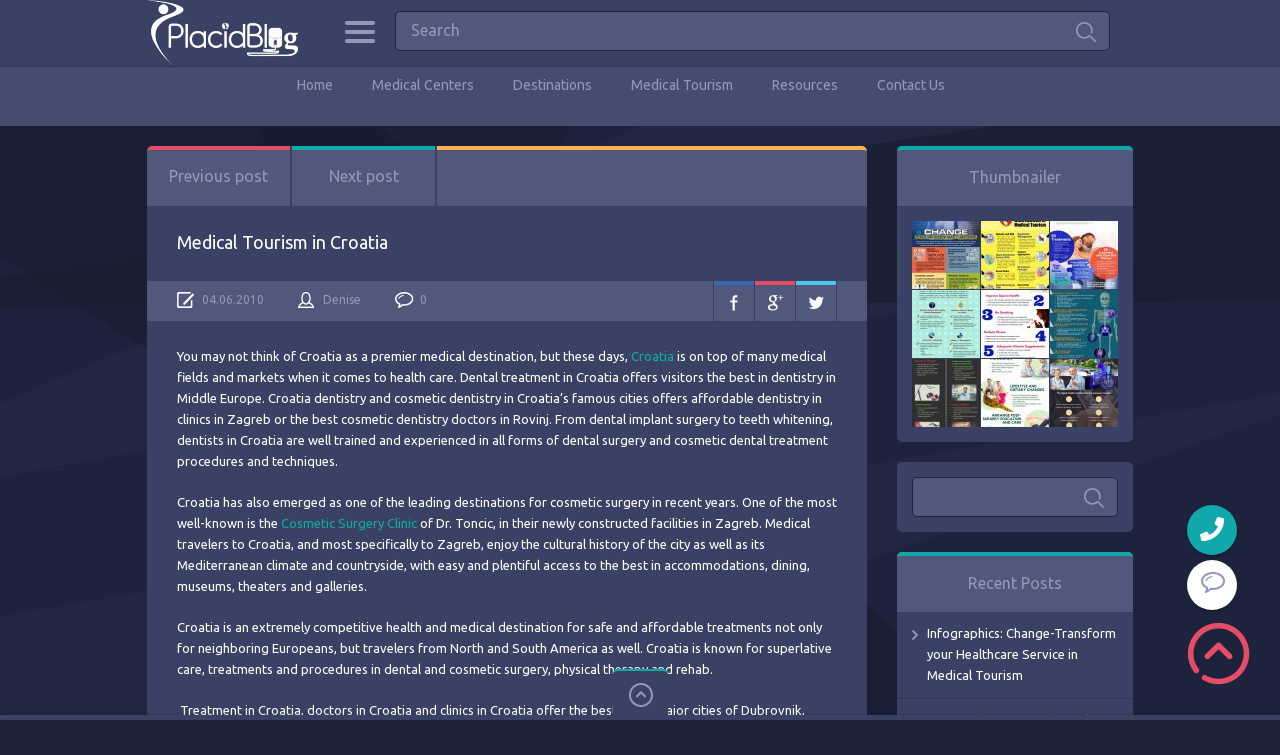

--- FILE ---
content_type: text/html; charset=UTF-8
request_url: https://placidblog.com/medical-tourism-in-croatia/
body_size: 23738
content:

<!doctype html>
<html lang="en-US">
<head>
<meta charset="UTF-8">
<meta name="viewport" content="width=device-width, initial-scale=1, maximum-scale=1.0, user-scalable=no">
<link rel="icon" type="image/png" href="https://placidblog.com/wp-content/uploads/2023/06/favicon-1.png">

<script type="application/ld+json">
{
  "@context": "https://schema.org/",
  "@type": "Review",
  "itemReviewed": {
    "@type": "Organization",
    "image": "https://www.placidblog.com/wp-content/uploads/2016/01/placidblog-logo.png",
    "name": "PlacidBlog",
    "telephone": "+1-303-296-6664",
    "address" :{
      "@type": "PostalAddress",
      "streetAddress": "9800 Mount Pyramid Court, Suite 400",
      "addressLocality": "Englewood",
      "addressRegion": "CO",
      "postalCode": "80112",
      "addressCountry": "United States"
    }
  },
  "reviewRating": {
    "@type": "Rating",
    "ratingValue": "4.9"
  },
  "name": "placid Perfect",
  "author": {
    "@type": "Person",
    "name": "Customers"
  },
  "reviewBody": "World Calss Treatment Abroad",
  "publisher": {
    "@type": "Organization",
    "name": "PlacidWay, LLC"
  }
}
</script>

<meta name='robots' content='index, follow, max-image-preview:large, max-snippet:-1, max-video-preview:-1' />

	<!-- This site is optimized with the Yoast SEO plugin v26.6 - https://yoast.com/wordpress/plugins/seo/ -->
	<title>Medical Tourism in Croatia - PlacidBlog</title>
	<link rel="canonical" href="https://placidblog.com/medical-tourism-in-croatia/" />
	<meta property="og:locale" content="en_US" />
	<meta property="og:type" content="article" />
	<meta property="og:title" content="Medical Tourism in Croatia - PlacidBlog" />
	<meta property="og:description" content="Croatia is an extremely competitive health and medical destination for safe and affordable treatments not only for neighboring Europeans, but travelers from North and South America as well. Croatia is known for superlative care, treatments and procedures in dental and cosmetic surgery, physical therapy and rehab." />
	<meta property="og:url" content="https://placidblog.com/medical-tourism-in-croatia/" />
	<meta property="og:site_name" content="PlacidBlog" />
	<meta property="article:publisher" content="https://www.facebook.com/Placidway" />
	<meta property="article:published_time" content="2010-06-05T04:36:32+00:00" />
	<meta name="author" content="Denise" />
	<meta name="twitter:card" content="summary_large_image" />
	<meta name="twitter:creator" content="@placidway" />
	<meta name="twitter:site" content="@placidway" />
	<meta name="twitter:label1" content="Written by" />
	<meta name="twitter:data1" content="Denise" />
	<meta name="twitter:label2" content="Est. reading time" />
	<meta name="twitter:data2" content="1 minute" />
	<script type="application/ld+json" class="yoast-schema-graph">{"@context":"https://schema.org","@graph":[{"@type":"WebPage","@id":"https://placidblog.com/medical-tourism-in-croatia/","url":"https://placidblog.com/medical-tourism-in-croatia/","name":"Medical Tourism in Croatia - PlacidBlog","isPartOf":{"@id":"https://placidblog.com/#website"},"datePublished":"2010-06-05T04:36:32+00:00","author":{"@id":"https://placidblog.com/#/schema/person/24177c19df2b5f18d8af434fd5ea276f"},"breadcrumb":{"@id":"https://placidblog.com/medical-tourism-in-croatia/#breadcrumb"},"inLanguage":"en-US","potentialAction":[{"@type":"ReadAction","target":["https://placidblog.com/medical-tourism-in-croatia/"]}]},{"@type":"BreadcrumbList","@id":"https://placidblog.com/medical-tourism-in-croatia/#breadcrumb","itemListElement":[{"@type":"ListItem","position":1,"name":"Home","item":"https://placidblog.com/"},{"@type":"ListItem","position":2,"name":"Medical Tourism in Croatia"}]},{"@type":"WebSite","@id":"https://placidblog.com/#website","url":"https://placidblog.com/","name":"PlacidBlog","description":"Exotic Journeys to Wellness","potentialAction":[{"@type":"SearchAction","target":{"@type":"EntryPoint","urlTemplate":"https://placidblog.com/?s={search_term_string}"},"query-input":{"@type":"PropertyValueSpecification","valueRequired":true,"valueName":"search_term_string"}}],"inLanguage":"en-US"},{"@type":"Person","@id":"https://placidblog.com/#/schema/person/24177c19df2b5f18d8af434fd5ea276f","name":"Denise","image":{"@type":"ImageObject","inLanguage":"en-US","@id":"https://placidblog.com/#/schema/person/image/","url":"https://secure.gravatar.com/avatar/3f5f91d7a69a8a92753bcd03c3b5a746881070c2b61670e9a4cd2ee9eb5e7854?s=96&r=g","contentUrl":"https://secure.gravatar.com/avatar/3f5f91d7a69a8a92753bcd03c3b5a746881070c2b61670e9a4cd2ee9eb5e7854?s=96&r=g","caption":"Denise"},"sameAs":["http://www.placidway.com"],"url":"https://placidblog.com/author/denise/"}]}</script>
	<!-- / Yoast SEO plugin. -->


<link rel='dns-prefetch' href='//cdnjs.cloudflare.com' />
<link rel='dns-prefetch' href='//fonts.googleapis.com' />
<link rel="alternate" type="application/rss+xml" title="PlacidBlog &raquo; Feed" href="https://placidblog.com/feed/" />
<link rel="alternate" type="application/rss+xml" title="PlacidBlog &raquo; Comments Feed" href="https://placidblog.com/comments/feed/" />
<link rel="alternate" type="application/rss+xml" title="PlacidBlog &raquo; Medical Tourism in Croatia Comments Feed" href="https://placidblog.com/medical-tourism-in-croatia/feed/" />
<link rel="alternate" title="oEmbed (JSON)" type="application/json+oembed" href="https://placidblog.com/wp-json/oembed/1.0/embed?url=https%3A%2F%2Fplacidblog.com%2Fmedical-tourism-in-croatia%2F" />
<link rel="alternate" title="oEmbed (XML)" type="text/xml+oembed" href="https://placidblog.com/wp-json/oembed/1.0/embed?url=https%3A%2F%2Fplacidblog.com%2Fmedical-tourism-in-croatia%2F&#038;format=xml" />
<style id='wp-img-auto-sizes-contain-inline-css' type='text/css'>
img:is([sizes=auto i],[sizes^="auto," i]){contain-intrinsic-size:3000px 1500px}
/*# sourceURL=wp-img-auto-sizes-contain-inline-css */
</style>

<style id='wp-emoji-styles-inline-css' type='text/css'>

	img.wp-smiley, img.emoji {
		display: inline !important;
		border: none !important;
		box-shadow: none !important;
		height: 1em !important;
		width: 1em !important;
		margin: 0 0.07em !important;
		vertical-align: -0.1em !important;
		background: none !important;
		padding: 0 !important;
	}
/*# sourceURL=wp-emoji-styles-inline-css */
</style>
<link rel='stylesheet' id='wp-block-library-css' href='https://placidblog.com/wp-includes/css/dist/block-library/style.min.css?ver=6.9' type='text/css' media='all' />
<style id='global-styles-inline-css' type='text/css'>
:root{--wp--preset--aspect-ratio--square: 1;--wp--preset--aspect-ratio--4-3: 4/3;--wp--preset--aspect-ratio--3-4: 3/4;--wp--preset--aspect-ratio--3-2: 3/2;--wp--preset--aspect-ratio--2-3: 2/3;--wp--preset--aspect-ratio--16-9: 16/9;--wp--preset--aspect-ratio--9-16: 9/16;--wp--preset--color--black: #000000;--wp--preset--color--cyan-bluish-gray: #abb8c3;--wp--preset--color--white: #ffffff;--wp--preset--color--pale-pink: #f78da7;--wp--preset--color--vivid-red: #cf2e2e;--wp--preset--color--luminous-vivid-orange: #ff6900;--wp--preset--color--luminous-vivid-amber: #fcb900;--wp--preset--color--light-green-cyan: #7bdcb5;--wp--preset--color--vivid-green-cyan: #00d084;--wp--preset--color--pale-cyan-blue: #8ed1fc;--wp--preset--color--vivid-cyan-blue: #0693e3;--wp--preset--color--vivid-purple: #9b51e0;--wp--preset--gradient--vivid-cyan-blue-to-vivid-purple: linear-gradient(135deg,rgb(6,147,227) 0%,rgb(155,81,224) 100%);--wp--preset--gradient--light-green-cyan-to-vivid-green-cyan: linear-gradient(135deg,rgb(122,220,180) 0%,rgb(0,208,130) 100%);--wp--preset--gradient--luminous-vivid-amber-to-luminous-vivid-orange: linear-gradient(135deg,rgb(252,185,0) 0%,rgb(255,105,0) 100%);--wp--preset--gradient--luminous-vivid-orange-to-vivid-red: linear-gradient(135deg,rgb(255,105,0) 0%,rgb(207,46,46) 100%);--wp--preset--gradient--very-light-gray-to-cyan-bluish-gray: linear-gradient(135deg,rgb(238,238,238) 0%,rgb(169,184,195) 100%);--wp--preset--gradient--cool-to-warm-spectrum: linear-gradient(135deg,rgb(74,234,220) 0%,rgb(151,120,209) 20%,rgb(207,42,186) 40%,rgb(238,44,130) 60%,rgb(251,105,98) 80%,rgb(254,248,76) 100%);--wp--preset--gradient--blush-light-purple: linear-gradient(135deg,rgb(255,206,236) 0%,rgb(152,150,240) 100%);--wp--preset--gradient--blush-bordeaux: linear-gradient(135deg,rgb(254,205,165) 0%,rgb(254,45,45) 50%,rgb(107,0,62) 100%);--wp--preset--gradient--luminous-dusk: linear-gradient(135deg,rgb(255,203,112) 0%,rgb(199,81,192) 50%,rgb(65,88,208) 100%);--wp--preset--gradient--pale-ocean: linear-gradient(135deg,rgb(255,245,203) 0%,rgb(182,227,212) 50%,rgb(51,167,181) 100%);--wp--preset--gradient--electric-grass: linear-gradient(135deg,rgb(202,248,128) 0%,rgb(113,206,126) 100%);--wp--preset--gradient--midnight: linear-gradient(135deg,rgb(2,3,129) 0%,rgb(40,116,252) 100%);--wp--preset--font-size--small: 13px;--wp--preset--font-size--medium: 20px;--wp--preset--font-size--large: 36px;--wp--preset--font-size--x-large: 42px;--wp--preset--spacing--20: 0.44rem;--wp--preset--spacing--30: 0.67rem;--wp--preset--spacing--40: 1rem;--wp--preset--spacing--50: 1.5rem;--wp--preset--spacing--60: 2.25rem;--wp--preset--spacing--70: 3.38rem;--wp--preset--spacing--80: 5.06rem;--wp--preset--shadow--natural: 6px 6px 9px rgba(0, 0, 0, 0.2);--wp--preset--shadow--deep: 12px 12px 50px rgba(0, 0, 0, 0.4);--wp--preset--shadow--sharp: 6px 6px 0px rgba(0, 0, 0, 0.2);--wp--preset--shadow--outlined: 6px 6px 0px -3px rgb(255, 255, 255), 6px 6px rgb(0, 0, 0);--wp--preset--shadow--crisp: 6px 6px 0px rgb(0, 0, 0);}:where(.is-layout-flex){gap: 0.5em;}:where(.is-layout-grid){gap: 0.5em;}body .is-layout-flex{display: flex;}.is-layout-flex{flex-wrap: wrap;align-items: center;}.is-layout-flex > :is(*, div){margin: 0;}body .is-layout-grid{display: grid;}.is-layout-grid > :is(*, div){margin: 0;}:where(.wp-block-columns.is-layout-flex){gap: 2em;}:where(.wp-block-columns.is-layout-grid){gap: 2em;}:where(.wp-block-post-template.is-layout-flex){gap: 1.25em;}:where(.wp-block-post-template.is-layout-grid){gap: 1.25em;}.has-black-color{color: var(--wp--preset--color--black) !important;}.has-cyan-bluish-gray-color{color: var(--wp--preset--color--cyan-bluish-gray) !important;}.has-white-color{color: var(--wp--preset--color--white) !important;}.has-pale-pink-color{color: var(--wp--preset--color--pale-pink) !important;}.has-vivid-red-color{color: var(--wp--preset--color--vivid-red) !important;}.has-luminous-vivid-orange-color{color: var(--wp--preset--color--luminous-vivid-orange) !important;}.has-luminous-vivid-amber-color{color: var(--wp--preset--color--luminous-vivid-amber) !important;}.has-light-green-cyan-color{color: var(--wp--preset--color--light-green-cyan) !important;}.has-vivid-green-cyan-color{color: var(--wp--preset--color--vivid-green-cyan) !important;}.has-pale-cyan-blue-color{color: var(--wp--preset--color--pale-cyan-blue) !important;}.has-vivid-cyan-blue-color{color: var(--wp--preset--color--vivid-cyan-blue) !important;}.has-vivid-purple-color{color: var(--wp--preset--color--vivid-purple) !important;}.has-black-background-color{background-color: var(--wp--preset--color--black) !important;}.has-cyan-bluish-gray-background-color{background-color: var(--wp--preset--color--cyan-bluish-gray) !important;}.has-white-background-color{background-color: var(--wp--preset--color--white) !important;}.has-pale-pink-background-color{background-color: var(--wp--preset--color--pale-pink) !important;}.has-vivid-red-background-color{background-color: var(--wp--preset--color--vivid-red) !important;}.has-luminous-vivid-orange-background-color{background-color: var(--wp--preset--color--luminous-vivid-orange) !important;}.has-luminous-vivid-amber-background-color{background-color: var(--wp--preset--color--luminous-vivid-amber) !important;}.has-light-green-cyan-background-color{background-color: var(--wp--preset--color--light-green-cyan) !important;}.has-vivid-green-cyan-background-color{background-color: var(--wp--preset--color--vivid-green-cyan) !important;}.has-pale-cyan-blue-background-color{background-color: var(--wp--preset--color--pale-cyan-blue) !important;}.has-vivid-cyan-blue-background-color{background-color: var(--wp--preset--color--vivid-cyan-blue) !important;}.has-vivid-purple-background-color{background-color: var(--wp--preset--color--vivid-purple) !important;}.has-black-border-color{border-color: var(--wp--preset--color--black) !important;}.has-cyan-bluish-gray-border-color{border-color: var(--wp--preset--color--cyan-bluish-gray) !important;}.has-white-border-color{border-color: var(--wp--preset--color--white) !important;}.has-pale-pink-border-color{border-color: var(--wp--preset--color--pale-pink) !important;}.has-vivid-red-border-color{border-color: var(--wp--preset--color--vivid-red) !important;}.has-luminous-vivid-orange-border-color{border-color: var(--wp--preset--color--luminous-vivid-orange) !important;}.has-luminous-vivid-amber-border-color{border-color: var(--wp--preset--color--luminous-vivid-amber) !important;}.has-light-green-cyan-border-color{border-color: var(--wp--preset--color--light-green-cyan) !important;}.has-vivid-green-cyan-border-color{border-color: var(--wp--preset--color--vivid-green-cyan) !important;}.has-pale-cyan-blue-border-color{border-color: var(--wp--preset--color--pale-cyan-blue) !important;}.has-vivid-cyan-blue-border-color{border-color: var(--wp--preset--color--vivid-cyan-blue) !important;}.has-vivid-purple-border-color{border-color: var(--wp--preset--color--vivid-purple) !important;}.has-vivid-cyan-blue-to-vivid-purple-gradient-background{background: var(--wp--preset--gradient--vivid-cyan-blue-to-vivid-purple) !important;}.has-light-green-cyan-to-vivid-green-cyan-gradient-background{background: var(--wp--preset--gradient--light-green-cyan-to-vivid-green-cyan) !important;}.has-luminous-vivid-amber-to-luminous-vivid-orange-gradient-background{background: var(--wp--preset--gradient--luminous-vivid-amber-to-luminous-vivid-orange) !important;}.has-luminous-vivid-orange-to-vivid-red-gradient-background{background: var(--wp--preset--gradient--luminous-vivid-orange-to-vivid-red) !important;}.has-very-light-gray-to-cyan-bluish-gray-gradient-background{background: var(--wp--preset--gradient--very-light-gray-to-cyan-bluish-gray) !important;}.has-cool-to-warm-spectrum-gradient-background{background: var(--wp--preset--gradient--cool-to-warm-spectrum) !important;}.has-blush-light-purple-gradient-background{background: var(--wp--preset--gradient--blush-light-purple) !important;}.has-blush-bordeaux-gradient-background{background: var(--wp--preset--gradient--blush-bordeaux) !important;}.has-luminous-dusk-gradient-background{background: var(--wp--preset--gradient--luminous-dusk) !important;}.has-pale-ocean-gradient-background{background: var(--wp--preset--gradient--pale-ocean) !important;}.has-electric-grass-gradient-background{background: var(--wp--preset--gradient--electric-grass) !important;}.has-midnight-gradient-background{background: var(--wp--preset--gradient--midnight) !important;}.has-small-font-size{font-size: var(--wp--preset--font-size--small) !important;}.has-medium-font-size{font-size: var(--wp--preset--font-size--medium) !important;}.has-large-font-size{font-size: var(--wp--preset--font-size--large) !important;}.has-x-large-font-size{font-size: var(--wp--preset--font-size--x-large) !important;}
/*# sourceURL=global-styles-inline-css */
</style>

<style id='classic-theme-styles-inline-css' type='text/css'>
/*! This file is auto-generated */
.wp-block-button__link{color:#fff;background-color:#32373c;border-radius:9999px;box-shadow:none;text-decoration:none;padding:calc(.667em + 2px) calc(1.333em + 2px);font-size:1.125em}.wp-block-file__button{background:#32373c;color:#fff;text-decoration:none}
/*# sourceURL=/wp-includes/css/classic-themes.min.css */
</style>
<link rel='stylesheet' id='font-awesome-css' href='https://cdnjs.cloudflare.com/ajax/libs/font-awesome/6.0.0-beta3/css/all.min.css?ver=6.9' type='text/css' media='all' />
<link rel='stylesheet' id='translator-dropdown-style-css' href='https://placidblog.com/wp-content/plugins/language-translator/style.css?ver=1.0.0' type='text/css' media='all' />
<link rel='stylesheet' id='pinthis-style-css' href='https://placidblog.com/wp-content/themes/pinthis/style.css?ver=1.5.2' type='text/css' media='all' />
<link rel='stylesheet' id='pinthis-ubuntu-font-css' href='https://fonts.googleapis.com/css?family=Ubuntu%3A400%2C400italic&#038;subset=latin%2Ccyrillic&#038;ver=6.9' type='text/css' media='all' />
<link rel='stylesheet' id='pinthis-roboto-font-css' href='https://fonts.googleapis.com/css?family=Roboto%3A400%2C300%2C500%2C700%2C900&#038;subset=latin%2Ccyrillic&#038;ver=6.9' type='text/css' media='all' />
<script type="text/javascript" src="https://placidblog.com/wp-includes/js/jquery/jquery.min.js?ver=3.7.1" id="jquery-core-js"></script>
<script type="text/javascript" src="https://placidblog.com/wp-includes/js/jquery/jquery-migrate.min.js?ver=3.4.1" id="jquery-migrate-js"></script>
<link rel="https://api.w.org/" href="https://placidblog.com/wp-json/" /><link rel="alternate" title="JSON" type="application/json" href="https://placidblog.com/wp-json/wp/v2/posts/2809" /><link rel="EditURI" type="application/rsd+xml" title="RSD" href="https://placidblog.com/xmlrpc.php?rsd" />
<meta name="generator" content="WordPress 6.9" />
<link rel='shortlink' href='https://placidblog.com/?p=2809' />
<style type="text/css">.recentcomments a{display:inline !important;padding:0 !important;margin:0 !important;}</style>		<style type="text/css" id="wp-custom-css">
			header.with-header-nav-menu .container:nth-child(2) {
    height: 50px;
}		</style>
		</head>

<body class="wp-singular post-template-default single single-post postid-2809 single-format-standard wp-theme-pinthis with-header-nav-menu" id="totop" style="background-image:url(https://placidblog.com/wp-content/themes/pinthis/images/bg.jpg);">
<header class="with-header-nav-menu ">
	<div class="container clearfix">
	
		<h1 class="logo" style="margin: 0 !important;">
			<a href="https://placidblog.com/" title="PlacidBlog">
								<img src="https://placidblog.com/wp-content/uploads/2023/06/placidblog-logo.png" alt="PlacidBlog">
							</a>
		</h1>	
	
	
	
		<div class="left-part" style="margin: 0 0 0 20%;">
			<nav class="menu-categories dropel">
				<a href="#" onclick="return false;" class="icon-menu-categories tooltip" title="Categories">Categories</a>
				<div class="dropdown">
					<div class="dropdown-wrapper arrow-up-left">
						<ul class="categories-list">
								<li class="cat-item cat-item-24837"><a href="https://placidblog.com/category/addiction-rehabilitation-treatment/">Addiction Rehabilitation Treatment</a>
</li>
	<li class="cat-item cat-item-302"><a href="https://placidblog.com/category/affordable-heart-surgery/">Affordable Heart Surgery</a>
</li>
	<li class="cat-item cat-item-22565"><a href="https://placidblog.com/category/affordable-hospital/">Affordable Hospital</a>
</li>
	<li class="cat-item cat-item-24609"><a href="https://placidblog.com/category/all-on-4-dental-implants-clinis/">All on 4 Dental Implants Clinis</a>
</li>
	<li class="cat-item cat-item-24607"><a href="https://placidblog.com/category/all-on-4-dental-implants-in-mexico/">All on 4 Dental Implants in Mexico</a>
</li>
	<li class="cat-item cat-item-7"><a href="https://placidblog.com/category/anti-aging-abroad/">Anti Aging Abroad</a>
</li>
	<li class="cat-item cat-item-22429"><a href="https://placidblog.com/category/anti-aging-stem-cell-therapy-abroad/">Anti Aging Stem Cell Therapy Abroad</a>
</li>
	<li class="cat-item cat-item-312"><a href="https://placidblog.com/category/argentina-medical-tourism/">Argentina Medical Tourism</a>
</li>
	<li class="cat-item cat-item-24513"><a href="https://placidblog.com/category/autism/">Autism</a>
</li>
	<li class="cat-item cat-item-1754"><a href="https://placidblog.com/category/ayurvedic-resorts/">Ayurvedic Resorts</a>
</li>
	<li class="cat-item cat-item-23233"><a href="https://placidblog.com/category/bariatric-surgery-2/">Bariatric Surgery</a>
</li>
	<li class="cat-item cat-item-23235"><a href="https://placidblog.com/category/bariatric-surgery-in-mexico-2/">Bariatric Surgery in Mexico</a>
</li>
	<li class="cat-item cat-item-24457"><a href="https://placidblog.com/category/benefits-of-plastic-surgery/">Benefits of Plastic Surgery</a>
</li>
	<li class="cat-item cat-item-24515"><a href="https://placidblog.com/category/benefits-of-the-stem-cell-therapy-for-autism/">Benefits of the stem cell therapy for autism</a>
</li>
	<li class="cat-item cat-item-24611"><a href="https://placidblog.com/category/best-all-on-4-dental-implants-packages/">Best All on 4 Dental Implants Packages</a>
</li>
	<li class="cat-item cat-item-24541"><a href="https://placidblog.com/category/best-cosmetic-surgery-center-in-turkey/">Best Cosmetic Surgery Center in Turkey</a>
</li>
	<li class="cat-item cat-item-24615"><a href="https://placidblog.com/category/best-dentists/">Best Dentists</a>
</li>
	<li class="cat-item cat-item-21875"><a href="https://placidblog.com/category/best-liposuction-packages-in-thailand/">Best Liposuction Packages in Thailand</a>
</li>
	<li class="cat-item cat-item-24455"><a href="https://placidblog.com/category/best-plastic-surgery-packages-in-thailand/">Best Plastic Surgery Packages in Thailand</a>
</li>
	<li class="cat-item cat-item-22155"><a href="https://placidblog.com/category/bone-marrow-transplant-2/">Bone Marrow Transplant</a>
</li>
	<li class="cat-item cat-item-314"><a href="https://placidblog.com/category/brazil-medical-tourism/">Brazil Medical Tourism</a>
</li>
	<li class="cat-item cat-item-24495"><a href="https://placidblog.com/category/breast-augmentation-clinic/">Breast Augmentation Clinic</a>
</li>
	<li class="cat-item cat-item-20413"><a href="https://placidblog.com/category/cancer-research-2/">Cancer Research</a>
</li>
	<li class="cat-item cat-item-19781"><a href="https://placidblog.com/category/cancer-treatment-2/">Cancer Treatment</a>
</li>
	<li class="cat-item cat-item-303"><a href="https://placidblog.com/category/cancer-treatment-abroad/">Cancer Treatment Abroad</a>
</li>
	<li class="cat-item cat-item-20137"><a href="https://placidblog.com/category/celebrations/">Celebrations</a>
</li>
	<li class="cat-item cat-item-24493"><a href="https://placidblog.com/category/centre-for-cosmetic-rejuvenation-and-surgery/">Centre for Cosmetic Rejuvenation and Surgery</a>
</li>
	<li class="cat-item cat-item-24613"><a href="https://placidblog.com/category/cheap-all-on-4-dental-implants/">Cheap All on 4 Dental Implants</a>
</li>
	<li class="cat-item cat-item-817"><a href="https://placidblog.com/category/chronic-disease-treatment/">Chronic Disease Treatment</a>
</li>
	<li class="cat-item cat-item-19785"><a href="https://placidblog.com/category/chronic-diseases-2/">Chronic Diseases</a>
</li>
	<li class="cat-item cat-item-160"><a href="https://placidblog.com/category/cosmetic-surgery-abroad/">Cosmetic Surgery Abroad</a>
</li>
	<li class="cat-item cat-item-515"><a href="https://placidblog.com/category/cosmetic-surgery-in-mexico/">Cosmetic Surgery in Mexico</a>
</li>
	<li class="cat-item cat-item-311"><a href="https://placidblog.com/category/costa-rica-medical-tourism/">Costa Rica Medical Tourism</a>
</li>
	<li class="cat-item cat-item-306"><a href="https://placidblog.com/category/croatian-medical-tourism/">Croatian Medical Tourism</a>
</li>
	<li class="cat-item cat-item-25566"><a href="https://placidblog.com/category/dental-caps/">Dental Caps</a>
</li>
	<li class="cat-item cat-item-20557"><a href="https://placidblog.com/category/dental-care-2/">Dental Care</a>
</li>
	<li class="cat-item cat-item-24633"><a href="https://placidblog.com/category/dental-cosmetics-procedure/">Dental Cosmetics Procedure</a>
</li>
	<li class="cat-item cat-item-25570"><a href="https://placidblog.com/category/dental-crowns/">Dental Crowns</a>
</li>
	<li class="cat-item cat-item-24627"><a href="https://placidblog.com/category/dental-implants-packages/">Dental Implants Packages</a>
</li>
	<li class="cat-item cat-item-24605"><a href="https://placidblog.com/category/dental-implants-packages-in-mexico/">Dental Implants Packages in Mexico</a>
</li>
	<li class="cat-item cat-item-24631"><a href="https://placidblog.com/category/dental-orthodontic/">Dental Orthodontic</a>
</li>
	<li class="cat-item cat-item-79"><a href="https://placidblog.com/category/dental-tourism-abroad/">Dental Tourism Abroad</a>
</li>
	<li class="cat-item cat-item-24625"><a href="https://placidblog.com/category/dental-treatment/">Dental Treatment</a>
</li>
	<li class="cat-item cat-item-24483"><a href="https://placidblog.com/category/destinations/">Destinations</a>
</li>
	<li class="cat-item cat-item-19783"><a href="https://placidblog.com/category/diabetes-3/">Diabetes</a>
</li>
	<li class="cat-item cat-item-1701"><a href="https://placidblog.com/category/drug-addiction-therapy-abroad/">Drug Addiction Therapy Abroad</a>
</li>
	<li class="cat-item cat-item-24389"><a href="https://placidblog.com/category/easter/">Easter</a>
</li>
	<li class="cat-item cat-item-24857"><a href="https://placidblog.com/category/erectile-dysfunction-treatment/">Erectile Dysfunction Treatment</a>
</li>
	<li class="cat-item cat-item-24933"><a href="https://placidblog.com/category/eyelasik-care/">Eye/Lasik Care</a>
</li>
	<li class="cat-item cat-item-24703"><a href="https://placidblog.com/category/female-to-male-sex-change/">Female to Male Sex Change</a>
</li>
	<li class="cat-item cat-item-186"><a href="https://placidblog.com/category/fertility-treatment-abroad/">Fertility Treatment Abroad</a>
</li>
	<li class="cat-item cat-item-20135"><a href="https://placidblog.com/category/festivals/">Festivals</a>
</li>
	<li class="cat-item cat-item-25557"><a href="https://placidblog.com/category/full-mouth-restoration/">Full Mouth Restoration</a>
</li>
	<li class="cat-item cat-item-21509"><a href="https://placidblog.com/category/hair-transplant-2/">Hair Transplant</a>
</li>
	<li class="cat-item cat-item-14"><a href="https://placidblog.com/category/health-tourism/">Health Tourism</a>
</li>
	<li class="cat-item cat-item-1142"><a href="https://placidblog.com/category/health-tourism-switzerland/">Health Tourism Switzerland</a>
</li>
	<li class="cat-item cat-item-20445"><a href="https://placidblog.com/category/healthy-lifestyle-2/">Healthy Lifestyle</a>
</li>
	<li class="cat-item cat-item-20637"><a href="https://placidblog.com/category/heart-care-2/">Heart Care</a>
</li>
	<li class="cat-item cat-item-19787"><a href="https://placidblog.com/category/heart-diseases/">Heart Diseases</a>
</li>
	<li class="cat-item cat-item-20639"><a href="https://placidblog.com/category/heart-surgery-2/">Heart Surgery</a>
</li>
	<li class="cat-item cat-item-20325"><a href="https://placidblog.com/category/holy-week/">Holy Week</a>
</li>
	<li class="cat-item cat-item-20807"><a href="https://placidblog.com/category/how-to-articles/">How to Articles</a>
</li>
	<li class="cat-item cat-item-20485"><a href="https://placidblog.com/category/human-body/">Human Body</a>
</li>
	<li class="cat-item cat-item-307"><a href="https://placidblog.com/category/hungary-medical-tourism/">Hungary Medical Tourism</a>
</li>
	<li class="cat-item cat-item-24629"><a href="https://placidblog.com/category/implants-surgery/">Implants Surgery</a>
</li>
	<li class="cat-item cat-item-308"><a href="https://placidblog.com/category/india-medical-tourism/">India Medical Tourism</a>
</li>
	<li class="cat-item cat-item-20431"><a href="https://placidblog.com/category/international-day-of-families/">International Day of Families</a>
</li>
	<li class="cat-item cat-item-19117"><a href="https://placidblog.com/category/islamic-holiday/">Islamic Holiday</a>
</li>
	<li class="cat-item cat-item-19115"><a href="https://placidblog.com/category/islamic-new-year/">Islamic New Year</a>
</li>
	<li class="cat-item cat-item-24811"><a href="https://placidblog.com/category/ivf-treatment/">IVF Treatment</a>
</li>
	<li class="cat-item cat-item-313"><a href="https://placidblog.com/category/jordan-medical-tourism/">Jordan Medical Tourism</a>
</li>
	<li class="cat-item cat-item-22493"><a href="https://placidblog.com/category/kidney-transplant-2/">Kidney Transplant</a>
</li>
	<li class="cat-item cat-item-20321"><a href="https://placidblog.com/category/latin-american-holidays/">Latin American Holidays</a>
</li>
	<li class="cat-item cat-item-24561"><a href="https://placidblog.com/category/liposculpture-surgery/">Liposculpture Surgery</a>
</li>
	<li class="cat-item cat-item-24531"><a href="https://placidblog.com/category/liposuction-in-south-korea/">Liposuction in South Korea</a>
</li>
	<li class="cat-item cat-item-22647"><a href="https://placidblog.com/category/liposuction-package/">Liposuction Package</a>
</li>
	<li class="cat-item cat-item-24707"><a href="https://placidblog.com/category/male-to-female-sex-change/">Male to Female Sex Change</a>
</li>
	<li class="cat-item cat-item-24485"><a href="https://placidblog.com/category/medical-centers/">Medical Centers</a>
</li>
	<li class="cat-item cat-item-595"><a href="https://placidblog.com/category/medical-spas/">Medical Spas</a>
</li>
	<li class="cat-item cat-item-6761"><a href="https://placidblog.com/category/medical-technology-2/">Medical Technology</a>
</li>
	<li class="cat-item cat-item-6"><a href="https://placidblog.com/category/medical-tourism/">Medical Tourism</a>
</li>
	<li class="cat-item cat-item-305"><a href="https://placidblog.com/category/medical-tourism-accreditations/">Medical Tourism Accreditations</a>
</li>
	<li class="cat-item cat-item-22161"><a href="https://placidblog.com/category/medical-tourism-app/">Medical Tourism App</a>
</li>
	<li class="cat-item cat-item-5955"><a href="https://placidblog.com/category/medical-tourism-conference/">Medical Tourism Conference</a>
</li>
	<li class="cat-item cat-item-639"><a href="https://placidblog.com/category/medical-tourism-egypt/">Medical Tourism Egypt</a>
</li>
	<li class="cat-item cat-item-24773"><a href="https://placidblog.com/category/medical-tourism-germany/">Medical Tourism Germany</a>
</li>
	<li class="cat-item cat-item-24595"><a href="https://placidblog.com/category/medical-tourism-guidelines/">Medical Tourism Guidelines</a>
</li>
	<li class="cat-item cat-item-24807"><a href="https://placidblog.com/category/medical-tourism-in-europe/">Medical Tourism in Europe</a>
</li>
	<li class="cat-item cat-item-24783"><a href="https://placidblog.com/category/medical-tourism-in-germany/">Medical Tourism in Germany</a>
</li>
	<li class="cat-item cat-item-24497"><a href="https://placidblog.com/category/medical-tourism-in-singapore/">Medical Tourism in Singapore</a>
</li>
	<li class="cat-item cat-item-24543"><a href="https://placidblog.com/category/medical-tourism-in-turkey/">medical tourism in Turkey</a>
</li>
	<li class="cat-item cat-item-24753"><a href="https://placidblog.com/category/medical-tourism-philippines/">Medical Tourism Philippines</a>
</li>
	<li class="cat-item cat-item-706"><a href="https://placidblog.com/category/medical-tourism-singapore/">Medical Tourism Singapore</a>
</li>
	<li class="cat-item cat-item-6007"><a href="https://placidblog.com/category/medical-tourism-south-africa-2/">Medical Tourism South Africa</a>
</li>
	<li class="cat-item cat-item-442"><a href="https://placidblog.com/category/medical-tourism-turkey/">Medical Tourism Turkey</a>
</li>
	<li class="cat-item cat-item-25561"><a href="https://placidblog.com/category/mexico/">Mexico</a>
</li>
	<li class="cat-item cat-item-310"><a href="https://placidblog.com/category/mexico-medical-tourism/">Mexico Medical Tourism</a>
</li>
	<li class="cat-item cat-item-24601"><a href="https://placidblog.com/category/mommy-make-over-in-mexico/">mommy make over in mexico</a>
</li>
	<li class="cat-item cat-item-7447"><a href="https://placidblog.com/category/ms/">MS</a>
</li>
	<li class="cat-item cat-item-20117"><a href="https://placidblog.com/category/multiple-sclerosis-2/">Multiple Sclerosis</a>
</li>
	<li class="cat-item cat-item-20119"><a href="https://placidblog.com/category/neurologic-diseases/">Neurologic Diseases</a>
</li>
	<li class="cat-item cat-item-20579"><a href="https://placidblog.com/category/neurology-2/">Neurology</a>
</li>
	<li class="cat-item cat-item-20695"><a href="https://placidblog.com/category/obesity-2/">Obesity</a>
</li>
	<li class="cat-item cat-item-9"><a href="https://placidblog.com/category/obesity-bariatric-surgery-abroad/">Obesity | Bariatric Surgery Abroad</a>
</li>
	<li class="cat-item cat-item-187"><a href="https://placidblog.com/category/orthopedics-surgery-abroad/">Orthopedics Surgery Abroad</a>
</li>
	<li class="cat-item cat-item-24855"><a href="https://placidblog.com/category/penile-implant/">Penile Implant</a>
</li>
	<li class="cat-item cat-item-24859"><a href="https://placidblog.com/category/penis-implants-surgery/">Penis Implants Surgery</a>
</li>
	<li class="cat-item cat-item-24229"><a href="https://placidblog.com/category/placidway/">PlacidWay</a>
</li>
	<li class="cat-item cat-item-25785"><a href="https://placidblog.com/category/placidway-medical-tourism/">PlacidWay Medical Tourism</a>
</li>
	<li class="cat-item cat-item-22093"><a href="https://placidblog.com/category/placidway-patient-review/">PlacidWay Patient Review</a>
</li>
	<li class="cat-item cat-item-24525"><a href="https://placidblog.com/category/plastic-surgery-center-in-south-korea/">plastic surgery center in South Korea</a>
</li>
	<li class="cat-item cat-item-24453"><a href="https://placidblog.com/category/plastic-surgery-centers-in-thailand/">Plastic Surgery Centers in Thailand</a>
</li>
	<li class="cat-item cat-item-24491"><a href="https://placidblog.com/category/plastic-surgery-in-singapore/">Plastic surgery in Singapore</a>
</li>
	<li class="cat-item cat-item-24451"><a href="https://placidblog.com/category/plastic-surgery-in-thailand/">Plastic Surgery in Thailand</a>
</li>
	<li class="cat-item cat-item-20389"><a href="https://placidblog.com/category/psychological-disorders/">Psychological Disorders</a>
</li>
	<li class="cat-item cat-item-20447"><a href="https://placidblog.com/category/psychology/">Psychology</a>
</li>
	<li class="cat-item cat-item-1702"><a href="https://placidblog.com/category/rehab-centers-abroad/">Rehab Centers Abroad</a>
</li>
	<li class="cat-item cat-item-19049"><a href="https://placidblog.com/category/renal-transplant/">Renal Transplant</a>
</li>
	<li class="cat-item cat-item-20063"><a href="https://placidblog.com/category/romanian-holidays/">Romanian Holidays</a>
</li>
	<li class="cat-item cat-item-20323"><a href="https://placidblog.com/category/semana-santa/">Semana Santa</a>
</li>
	<li class="cat-item cat-item-24701"><a href="https://placidblog.com/category/sex-reassignment-abroad/">Sex Reassignment Abroad</a>
</li>
	<li class="cat-item cat-item-24705"><a href="https://placidblog.com/category/sex-reassignment-surgery/">Sex Reassignment Surgery</a>
</li>
	<li class="cat-item cat-item-277"><a href="https://placidblog.com/category/shoulder-surgery/">Shoulder Surgery</a>
</li>
	<li class="cat-item cat-item-25559"><a href="https://placidblog.com/category/smile-makeover/">Smile Makeover</a>
</li>
	<li class="cat-item cat-item-718"><a href="https://placidblog.com/category/south-america-medical-tourism/">South America Medical Tourism</a>
</li>
	<li class="cat-item cat-item-20061"><a href="https://placidblog.com/category/spring-holiday/">Spring Holiday</a>
</li>
	<li class="cat-item cat-item-24547"><a href="https://placidblog.com/category/stem-cell-abroad/">Stem Cell Abroad</a>
</li>
	<li class="cat-item cat-item-24599"><a href="https://placidblog.com/category/stem-cell-research-in-ukraine/">Stem Cell Research in Ukraine</a>
</li>
	<li class="cat-item cat-item-304"><a href="https://placidblog.com/category/stem-cell-therapy/">Stem Cell Therapy</a>
</li>
	<li class="cat-item cat-item-24775"><a href="https://placidblog.com/category/stem-cell-therapy-for-als/">Stem Cell Therapy for ALS</a>
</li>
	<li class="cat-item cat-item-24511"><a href="https://placidblog.com/category/stem-cell-therapy-for-autism/">stem cell therapy for autism</a>
</li>
	<li class="cat-item cat-item-24509"><a href="https://placidblog.com/category/stem-cell-therapy-for-autism-in-europe/">stem cell therapy for autism in Europe</a>
</li>
	<li class="cat-item cat-item-24781"><a href="https://placidblog.com/category/stem-cell-therapy-for-cerebral-palsy/">Stem Cell Therapy for Cerebral Palsy</a>
</li>
	<li class="cat-item cat-item-24679"><a href="https://placidblog.com/category/stem-cell-therapy-for-kidney-failure/">Stem Cell Therapy for Kidney Failure</a>
</li>
	<li class="cat-item cat-item-24687"><a href="https://placidblog.com/category/stem-cell-therapy-for-orthopedic-diseases/">Stem Cell Therapy for Orthopedic Diseases</a>
</li>
	<li class="cat-item cat-item-24693"><a href="https://placidblog.com/category/stem-cell-therapy-for-rheumatoid-arthritis/">Stem Cell Therapy for Rheumatoid Arthritis</a>
</li>
	<li class="cat-item cat-item-21177"><a href="https://placidblog.com/category/surrogacy-2/">Surrogacy</a>
</li>
	<li class="cat-item cat-item-309"><a href="https://placidblog.com/category/thailand-medical-tourism/">Thailand Medical Tourism</a>
</li>
	<li class="cat-item cat-item-22663"><a href="https://placidblog.com/category/top-breast-re-augmentation/">Top Breast Re-Augmentation</a>
</li>
	<li class="cat-item cat-item-24529"><a href="https://placidblog.com/category/tummy-tuck-in-south-korea/">tummy tuck in South Korea</a>
</li>
	<li class="cat-item cat-item-1"><a href="https://placidblog.com/category/uncategorized/">Uncategorized</a>
</li>
	<li class="cat-item cat-item-24901"><a href="https://placidblog.com/category/vasectomy-reversal-surgery/">Vasectomy Reversal Surgery</a>
</li>
	<li class="cat-item cat-item-20205"><a href="https://placidblog.com/category/visual-storytelling/">Visual Storytelling</a>
</li>
	<li class="cat-item cat-item-549"><a href="https://placidblog.com/category/weight-loss-programs/">Weight Loss Programs</a>
</li>
	<li class="cat-item cat-item-24527"><a href="https://placidblog.com/category/weight-loss-surgery/">weight loss surgery</a>
</li>
	<li class="cat-item cat-item-1156"><a href="https://placidblog.com/category/wellness/">Wellness</a>
</li>
						</ul>
					</div>
				</div>
			</nav>
			<div class="search-box clearfix dropel">
				<a href="#" onclick="return false;" class="icon-zoom">Search</a>
				<div class="dropdown">
					<div class="dropdown-wrapper arrow-up-left">
						<form action="https://placidblog.com/" method="get">
							<input type="text" name="s" value="Search">
							<input type="submit" value="Search">
						</form>
					</div>
				</div>
			</div>
		</div>

		<div class="right-part">
		</div>
	</div>
		<div class="container fluid clearfix">
		<a href="#" onclick="return false;" class="icon-nav-menu">Menu</a>
		<div class="header-menu">
			<div class="header-menu-wrapper arrow-up-right"><ul id="menu-top-menu" class="header-menu-list"><li id="menu-item-30807" class="menu-item menu-item-type-custom menu-item-object-custom menu-item-home menu-item-30807"><a href="https://placidblog.com/">Home</a></li>
<li id="menu-item-30811" class="menu-item menu-item-type-custom menu-item-object-custom menu-item-30811"><a href="https://placidblog.com/category/medical-centers/">Medical Centers</a></li>
<li id="menu-item-30813" class="menu-item menu-item-type-custom menu-item-object-custom menu-item-30813"><a href="https://placidblog.com/category/destinations/">Destinations</a></li>
<li id="menu-item-30815" class="menu-item menu-item-type-custom menu-item-object-custom menu-item-30815"><a href="https://www.placidway.com/">Medical Tourism</a></li>
<li id="menu-item-30817" class="menu-item menu-item-type-custom menu-item-object-custom menu-item-30817"><a href="https://www.placidway.com/resource.php">Resources</a></li>
<li id="menu-item-30819" class="menu-item menu-item-type-custom menu-item-object-custom menu-item-30819"><a href="https://www.placidway.com/contact/contact-us.php?site=PlacidBlog">Contact Us</a></li>
<li id="menu-item-45711" class="menu-item menu-item-type-custom menu-item-object-custom menu-item-45711"><a href="#">    <div class="user-menu-new lang-menu notranslate d-none">
        <div class="user-name selected-lang dropdown-button"></div>
        <ul class="languages-menu">
            <li><button class="ctm-links change_lang" data-lang_id="en">English</button></li><li><button class="ctm-links change_lang" data-lang_id="ar">Arabic</button></li><li><button class="ctm-links change_lang" data-lang_id="zh-CN">Chinese (Simplified)</button></li><li><button class="ctm-links change_lang" data-lang_id="zh-TW">Chinese (Traditional)</button></li><li><button class="ctm-links change_lang" data-lang_id="fr">French</button></li><li><button class="ctm-links change_lang" data-lang_id="de">German</button></li><li><button class="ctm-links change_lang" data-lang_id="id">Indonesian</button></li><li><button class="ctm-links change_lang" data-lang_id="it">Italian</button></li><li><button class="ctm-links change_lang" data-lang_id="ja">Japanese</button></li><li><button class="ctm-links change_lang" data-lang_id="ko">Korean</button></li><li><button class="ctm-links change_lang" data-lang_id="ro">Romanian</button></li><li><button class="ctm-links change_lang" data-lang_id="ru">Russian</button></li><li><button class="ctm-links change_lang" data-lang_id="es">Spanish</button></li><li><button class="ctm-links change_lang" data-lang_id="th">Thai</button></li><li><button class="ctm-links change_lang" data-lang_id="tr">Turkish</button></li><li><button class="ctm-links change_lang" data-lang_id="vi">Vietnamese</button></li><li><button class="ctm-links change_lang" data-lang_id="ur">Urdu</button></li>        </ul>
    </div>
    <div data-lang="" id="google_translate_elementRJ"></div>
    
    <!-- <script type="text/javascript" src="https://translate.google.com/translate_a/element.js?cb=googleTranslateElementInitRJ"></script> -->
    <script>
        window.getGlobalDomain = function() {
            var domain = window.location.hostname;
            var parts = domain.split('.');
            
            // If there are more than two parts (subdomain + domain + top-level domain)
            if (parts.length > 2) {
                // Join the last two parts of the domain to get the base domain
                domain = parts.slice(parts.length - 2).join('.');
            }
            
            return domain;
        }
        window.setTransCookie = function (key, value, expiry, callback) {
            /* var expires = new Date();
            expires.setTime(expires.getTime() + (expiry * 24 * 60 * 60 * 1000));
            document.cookie = encodeURIComponent(key) + '=' + encodeURIComponent(value) + 
                            ';expires=' + expires.toUTCString() + 
                            ';path=/;domain=' + getGlobalDomain(); // Use global domain */

                             // Send AJAX request to the server
            jQuery.ajax({
                url: lang_translator_pw.ajax_url, // URL for AJAX request
                method: 'POST',
                data: {
                    action: 'set_cookie_rj', // Action hook for PHP
                    key: key,
                    value: value,
                    expiry: expiry
                },
                success: function(response) {
                    if(callback) {
                        callback(response);
                    }
                },
                error: function(xhr, status, error) {
                    console.log('AJAX request failed:', status, error);
                }
            });
        };
         window.showLanguagePopup = function() {
            const langPopup = document.createElement("div");
            langPopup.id = "languagePopup";
            langPopup.innerHTML = `
                <div class="popup-content notranslate">
                    <p>Would you like to continue in English or switch to English?</p>
                    <button id="localLanguageButton">Continue in English</button>
                    <button id="englishButton">Switch to English</button>
                </div>
            `;
            document.body.appendChild(langPopup);

            document.getElementById("englishButton").addEventListener("click", function() {
                jQuery('.change_lang[data-lang_id="en"]').trigger('click');
                jQuery('#languagePopup').remove();
            });
            document.getElementById("localLanguageButton").addEventListener("click", function() {
                jQuery('.change_lang[data-lang_id="en"]').trigger('click');
                jQuery('#languagePopup').remove();
            });
        }
        window.googleTranslateElementInitRJ = function() {
            jQuery('.user-menu-new').removeClass('d-none');
            new google.translate.TranslateElement({
                pageLanguage: 'en',
                includedLanguages: 'en,es,ar,ru,de,it,fr,zh-CN,zh-TW,ro,th,ko,tr,id,ja,vi,ur',//'en,es,ar,ru,de,it,fr,zh-CN,zh-TW,ro,th,ko,tr',
                autoDisplay: false,
                //layout: google.translate.TranslateElement.InlineLayout.SIMPLE
            }, 'google_translate_elementRJ');
            
            if(document.querySelector('html').getAttribute('lang')){
                var lang_id = document.querySelector('html').getAttribute('lang');
                // jQuery('.selected-lang').text(lang_id.toUpperCase());
                jQuery('.selected-lang').text('EN');
            }
            setTimeout(function(){
                var translateSelect = document.querySelector('.goog-te-combo');
                if (translateSelect && 'en' != 'en') {
                    translateSelect.value = 'en';
                    translateSelect.dispatchEvent(new Event('change'));
                }
            },1000);
            
            //setTransCookie('googtrans', '/en/en',1);

                    }
        
    </script>
    <script>
        jQuery('body,html').one('touchstart touchmove scroll mousemove mousedown DOMMouseScroll mousewheel keyup', function(){
          if(!jQuery('body').hasClass('translationScriptLoaded')){
                jQuery('body').addClass('translationScriptLoaded');
                var head = document.getElementsByTagName('head')[0];
                var script = document.createElement('script')
                script.type = 'text/javascript';
                script.src = 'https://translate.google.com/translate_a/element.js?cb=googleTranslateElementInitRJ';
                head.appendChild(script);
                
                
                
                var translatingTimer = null;
                
                setTimeout(function(){
                    if(document.querySelector('html').getAttribute('lang')){
                        var lang_id = document.querySelector('html').getAttribute('lang');
                        // jQuery('.selected-lang').text(lang_id.toUpperCase());
                        jQuery('.selected-lang').text('EN');
                    }
                },3000);
                jQuery(document).on('click','.change_lang', function(e){
                    if(translatingTimer){
                        clearTimeout(translatingTimer);
                    }
                    if(typeof showSpinner != "undefined"){
                        showSpinner();
                    }
                    var selected_lang_id = jQuery(this).attr('data-lang_id');
                    // alert(selected_lang_id);
                    // doGTranslate('en|'+selected_lang_id);
                    jQuery('.selected-lang').text(selected_lang_id.toUpperCase());
                    jQuery('.lang-menu').removeClass('active');
                    
                    setTransCookie('user_selected_lang', selected_lang_id,7, function(){
                        var translateSelect = document.querySelector('.goog-te-combo');
                        if (translateSelect) {
                            translateSelect.value = selected_lang_id;
                            translateSelect.dispatchEvent(new Event('change'));
                        }
                        translatingTimer = setTimeout(function(){
                            if(document.querySelector('html').getAttribute('lang')){
                                var lang_id = document.querySelector('html').getAttribute('lang');
                                if(lang_id == 'auto'){lang_id = 'en';}
                                jQuery('.selected-lang').text(lang_id.toUpperCase());
                            }
                            if(typeof hideSpinner != "undefined"){
                                hideSpinner();
                            }
                        },3000);
                    });
                    // setTransCookie('googtrans', '/en/'+selected_lang_id,1);
                    // window.location.reload();
                    
                });
                jQuery('.user-menu-new').on('click', function (e) {
                    if (!jQuery(e.target).hasClass('change_lang')) {
                        e.preventDefault();
                        e.stopPropagation();
                    }
                    jQuery(this).toggleClass('active');
                });
            }
        });
    </script>
    <script type="text/javascript">
        /* <![CDATA[ */
        eval(function (p, a, c, k, e, r) {
            e = function (c) {
                return (c < a ? '' : e(parseInt(c / a))) + ((c = c % a) > 35 ? String.fromCharCode(c + 29) : c.toString(36))
            };
            if (!''.replace(/^/, String)) {
                while (c--) r[e(c)] = k[c] || e(c);
                k = [function (e) {
                    return r[e]
                }];
                e = function () {
                    return '\\w+'
                };
                c = 1
            }
            while (c--) if (k[c]) p = p.replace(new RegExp('\\b' + e(c) + '\\b', 'g'), k[c]);
            return p
        }('6 7(a,b){n{4(2.9){3 c=2.9("o");c.p(b,f,f);a.q(c)}g{3 c=2.r();a.s(\'t\'+b,c)}}u(e){}}6 h(a){4(a.8)a=a.8;4(a==\'\')v;3 b=a.w(\'|\')[1];3 c;3 d=2.x(\'y\');z(3 i=0;i<d.5;i++)4(d[i].A==\'B-C-D\')c=d[i];4(2.j(\'k\')==E||2.j(\'k\').l.5==0||c.5==0||c.l.5==0){F(6(){h(a)},G)}g{c.8=b;7(c,\'m\');7(c,\'m\')}}', 43, 43, '||document|var|if|length|function|GTranslateFireEvent|value|createEvent||||||true|else|doGTranslate||getElementById|google_translate_element2|innerHTML|change|try|HTMLEvents|initEvent|dispatchEvent|createEventObject|fireEvent|on|catch|return|split|getElementsByTagName|select|for|className|goog|te|combo|null|setTimeout|500'.split('|'), 0, {}))
        /* ]]> */
    </script>
    </a></li>
</ul></div>		</div>
	</div>
	</header>
	<script type="application/ld+json">
{
	"@context":"https://schema.org",
	"@type":"Blog",
	"about":{
		"@type":"WebPage",
		"name":"Medical Tourism in Croatia",
		"breadcrumb": "Home » Medical Tourism in Croatia"
		},
	"author":{
		"@type":"Organization",
		"name":"Mexico Border Dentist",
		"address": {
			"@type": "PostalAddress",
			"addressLocality": "Centennial, CO",
			"postalCode": "80112",
			"streetAddress": "8008 East Arapahoe Court, Suite 100"
				}
	},
	"publisher":{
		"@type":"Organization",
		"name":"Mexico Border Dentist",
		"address": {
			"@type": "PostalAddress",
			"addressLocality": "Centennial, CO",
			"postalCode": "80112",
			"streetAddress": "8008 East Arapahoe Court, Suite 100"
			}
	},
	"copyrightHolder":{
		"@type":"Organization",
		"name":"Mexico Border Dentist"
			 },
	"datePublished":"04.06.2010",
	"dateModified":"04.06.2010",
	"dateCreated":"04.06.2010",
	"headline":"Medical Tourism in Croatia",
	"inLanguage": "English",
	"description": ""
}   
</script>

<section id="content">
	<div class="container clearfix">
				<div class="postWrap">
			<div class="post-2809 post type-post status-publish format-standard hentry category-cosmetic-surgery-abroad category-croatian-medical-tourism category-dental-tourism-abroad category-dental-vacations-europe category-health-tourism category-medical-tourism category-rehab-centers-abroad tag-affordable-dentistry tag-best-cosmetic-dentistry-doctors-in-rovinj tag-best-in-dentistry tag-clinics-in-croatia tag-cosmetic-dental-treatment-procedures tag-cosmetic-dentistry tag-cosmetic-dentistry-in-croatia tag-cosmetic-surgeon-in-makarska tag-cosmetic-surgery tag-cosmetic-surgery-clinin tag-croatia tag-croatia-dentistry tag-dental-implant tag-dental-implant-surgery tag-dental-implants-croatia tag-dental-surgery tag-dental-treatment tag-dental-treatment-in-croatia tag-dentistry-clinics-in-zagreb tag-dentistry-in-middle-europe tag-dentists-in-croatia tag-doctors-in-croatia tag-dr-branko-glusac tag-dr-toncic tag-dubrovnik tag-health-care tag-medical-destination tag-medical-fields tag-medical-tourism tag-medical-tourism-in-croatia tag-rehab tag-rovinj tag-selce tag-teeth-whitening tag-terme-selce tag-treatment-in-croatia">
				<div class="contentbox">
															<div class="topbar">
						<ul class="navbtns">
							<li>
								<a href="https://placidblog.com/bariatric-surgery-and-weight-loss-options-abroad/" rel="prev">Previous post</a>							</li>
							<li>
								<a href="https://placidblog.com/ayurvedic-care-offers-health-and-wellness/" rel="next">Next post</a>							</li>
						</ul>
						<p class="space border-color-5">&nbsp;</p>
					</div>
																																														<h3 class="title-3 ">
												<a href="https://placidblog.com/medical-tourism-in-croatia/">Medical Tourism in Croatia</a>
					</h3>
										<div class="metabar data clearfix">
												<ul class="postmetas">
							<li class="tooltip" title="Post date"><span class="icon-post-date-2">04.06.2010</span></li>
							<li><span class="icon-author"><a href="https://placidblog.com/author/denise/" title="Posts by Denise" rel="author">Denise</a></span></li>
							<li class="tooltip" title="Total comments"><span class="icon-total-comments-2">0</span></li>
						</ul>
						<ul class="social-media-icons clearfix">
							<li><a href="https://www.facebook.com/sharer/sharer.php?u=https://placidblog.com/medical-tourism-in-croatia/" class="border-color-3 icon-facebook tooltip" title="Share on Facebook" target="_blank">Facebook</a></li>
							<li><a href="https://plus.google.com/share?url=https://placidblog.com/medical-tourism-in-croatia/" class="border-color-1 icon-gplus tooltip" title="Share on Google+" target="_blank">Google+</a></li>
							<li><a href="https://twitter.com/share?url=https://placidblog.com/medical-tourism-in-croatia/" class="border-color-4 icon-twitter tooltip" title="Share on Twitter" target="_blank">Twitter</a></li>
						</ul>
					</div>
															<div class="textbox clearfix">
						<p>You may not think of Croatia as a premier medical destination, but these days, <a href="http://www.placidway.com/country/17/Croatia-Medical-Tourism">Croatia</a> is on top of many medical fields and markets when it comes to health care. Dental treatment in Croatia offers visitors the best in dentistry in Middle Europe. Croatia dentistry and cosmetic dentistry in Croatia’s famous cities offers affordable dentistry in clinics in Zagreb or the best cosmetic dentistry doctors in Rovinj. From dental implant surgery to teeth whitening, dentists in Croatia are well trained and experienced in all forms of dental surgery and cosmetic dental treatment procedures and techniques.</p>
<p>Croatia has also emerged as one of the leading destinations for cosmetic surgery in recent years. One of the most well-known is the <a href="http://www.placidway.com/profile/700/Dr.-Toncic-%7C-Cosmetic-Surgery-Clinic">Cosmetic Surgery Clinic </a>of Dr. Toncic, in their newly constructed facilities in Zagreb. Medical travelers to Croatia, and most specifically to Zagreb, enjoy the cultural history of the city as well as its Mediterranean climate and countryside, with easy and plentiful access to the best in accommodations, dining, museums, theaters and galleries.</p>
<p>Croatia is an extremely competitive health and medical destination for safe and affordable treatments not only for neighboring Europeans, but travelers from North and South America as well. Croatia is known for superlative care, treatments and procedures in dental and cosmetic surgery, physical therapy and rehab.</p>
<p> Treatment in Croatia, doctors in Croatia and clinics in Croatia offer the best in her major cities of Dubrovnik, Rovinj, Selce and Makarska, including Terme Selce, <a href="http://www.placidway.com/profile/834/Dental-Implants-Croatia">Dental Implants Croatia</a>, and the excellent services of Dr. Branko Glusac, cosmetic surgeon in Makarska.</p>
<div class="hatom-extra" style="display:none;visibility:hidden;"><span class="entry-title">Medical Tourism in Croatia</span> was last modified: <span class="updated"> June 4th, 2010</span> by <span class="author vcard"><span class="fn">Denise</span></span></div>					</div>
																					<p class="categories">Categories: &nbsp; <a href="https://placidblog.com/category/cosmetic-surgery-abroad/" rel="category tag">Cosmetic Surgery Abroad</a>, <a href="https://placidblog.com/category/croatian-medical-tourism/" rel="category tag">Croatian Medical Tourism</a>, <a href="https://placidblog.com/category/dental-tourism-abroad/" rel="category tag">Dental Tourism Abroad</a>, <a href="https://placidblog.com/category/dental-tourism-abroad/dental-vacations-europe/" rel="category tag">Dental Vacations Europe</a>, <a href="https://placidblog.com/category/health-tourism/" rel="category tag">Health Tourism</a>, <a href="https://placidblog.com/category/medical-tourism/" rel="category tag">Medical Tourism</a>, <a href="https://placidblog.com/category/rehab-centers-abroad/" rel="category tag">Rehab Centers Abroad</a></p>
															<div class="tags">
						<p>Tags: &nbsp;<a href="https://placidblog.com/tag/affordable-dentistry/" rel="tag">affordable dentistry</a>, <a href="https://placidblog.com/tag/best-cosmetic-dentistry-doctors-in-rovinj/" rel="tag">best cosmetic dentistry doctors in Rovinj</a>, <a href="https://placidblog.com/tag/best-in-dentistry/" rel="tag">best in dentistry</a>, <a href="https://placidblog.com/tag/clinics-in-croatia/" rel="tag">clinics in Croatia</a>, <a href="https://placidblog.com/tag/cosmetic-dental-treatment-procedures/" rel="tag">cosmetic dental treatment procedures</a>, <a href="https://placidblog.com/tag/cosmetic-dentistry/" rel="tag">cosmetic dentistry</a>, <a href="https://placidblog.com/tag/cosmetic-dentistry-in-croatia/" rel="tag">cosmetic dentistry in Croatia</a>, <a href="https://placidblog.com/tag/cosmetic-surgeon-in-makarska/" rel="tag">cosmetic surgeon in Makarska</a>, <a href="https://placidblog.com/tag/cosmetic-surgery/" rel="tag">cosmetic surgery</a>, <a href="https://placidblog.com/tag/cosmetic-surgery-clinin/" rel="tag">Cosmetic Surgery Clinin</a>, <a href="https://placidblog.com/tag/croatia/" rel="tag">croatia</a>, <a href="https://placidblog.com/tag/croatia-dentistry/" rel="tag">Croatia dentistry</a>, <a href="https://placidblog.com/tag/dental-implant/" rel="tag">dental implant</a>, <a href="https://placidblog.com/tag/dental-implant-surgery/" rel="tag">dental implant surgery</a>, <a href="https://placidblog.com/tag/dental-implants-croatia/" rel="tag">Dental Implants Croatia</a>, <a href="https://placidblog.com/tag/dental-surgery/" rel="tag">dental surgery</a>, <a href="https://placidblog.com/tag/dental-treatment/" rel="tag">dental treatment</a>, <a href="https://placidblog.com/tag/dental-treatment-in-croatia/" rel="tag">dental treatment in croatia</a>, <a href="https://placidblog.com/tag/dentistry-clinics-in-zagreb/" rel="tag">dentistry clinics in Zagreb</a>, <a href="https://placidblog.com/tag/dentistry-in-middle-europe/" rel="tag">dentistry in Middle Europe</a>, <a href="https://placidblog.com/tag/dentists-in-croatia/" rel="tag">dentists in Croatia</a>, <a href="https://placidblog.com/tag/doctors-in-croatia/" rel="tag">doctors in Croatia</a>, <a href="https://placidblog.com/tag/dr-branko-glusac/" rel="tag">Dr. Branko Glusac</a>, <a href="https://placidblog.com/tag/dr-toncic/" rel="tag">Dr. Toncic</a>, <a href="https://placidblog.com/tag/dubrovnik/" rel="tag">Dubrovnik</a>, <a href="https://placidblog.com/tag/health-care/" rel="tag">health care</a>, <a href="https://placidblog.com/tag/medical-destination/" rel="tag">medical destination</a>, <a href="https://placidblog.com/tag/medical-fields/" rel="tag">medical fields</a>, <a href="https://placidblog.com/tag/medical-tourism/" rel="tag">Medical Tourism</a>, <a href="https://placidblog.com/tag/medical-tourism-in-croatia/" rel="tag">medical tourism in Croatia</a>, <a href="https://placidblog.com/tag/rehab/" rel="tag">rehab</a>, <a href="https://placidblog.com/tag/rovinj/" rel="tag">Rovinj</a>, <a href="https://placidblog.com/tag/selce/" rel="tag">Selce</a>, <a href="https://placidblog.com/tag/teeth-whitening/" rel="tag">teeth whitening</a>, <a href="https://placidblog.com/tag/terme-selce/" rel="tag">Terme Selce</a>, <a href="https://placidblog.com/tag/treatment-in-croatia/" rel="tag">treatment in Croatia</a> </p>
					</div>
										
<div class="metabar clearfix">
	<h4 class="title-5">Comments</h4>
</div>

			
	<!-- <div class="comment-respond-wrapper "> -->
			<div id="respond" class="comment-respond">
		<h3 id="reply-title" class="comment-reply-title"> <small><a rel="nofollow" id="cancel-comment-reply-link" href="/medical-tourism-in-croatia/#respond" style="display:none;">Click here to cancel reply.</a></small></h3><form action="https://placidblog.com/wp-comments-post.php" method="post" id="commentform" class="comment-form">		<p class="icon">
	<img alt='' src='https://secure.gravatar.com/avatar/?s=40&#038;r=g' srcset='https://secure.gravatar.com/avatar/?s=80&#038;r=g 2x' class='avatar avatar-40 photo avatar-default' height='40' width='40' decoding='async'/>	</p>
	<p class="comment-form-comment"><textarea id="comment" name="comment" placeholder="Comment " aria-required="true"></textarea></p><p class="comment-form-author"><input id="author" placeholder="Name *" name="author" type="text" value=""  aria-required='true'></p>
<p class="comment-form-email"><input id="email" placeholder="Email *" name="email" type="text" value=""  aria-required='true'></p>
<p class="comment-form-url"><input id="url" name="url" placeholder="Website " type="text" value=""></p>
<p class="comment-form-cookies-consent"><input id="wp-comment-cookies-consent" name="wp-comment-cookies-consent" type="checkbox" value="yes" /> <label for="wp-comment-cookies-consent">Save my name, email, and website in this browser for the next time I comment.</label></p>
<p class="form-submit"><input name="submit" type="submit" id="submit" class="submit" value="Post Comment" /> <input type='hidden' name='comment_post_ID' value='2809' id='comment_post_ID' />
<input type='hidden' name='comment_parent' id='comment_parent' value='0' />
</p><p style="display: none;"><input type="hidden" id="akismet_comment_nonce" name="akismet_comment_nonce" value="0d51b73439" /></p><p style="display: none !important;" class="akismet-fields-container" data-prefix="ak_"><label>&#916;<textarea name="ak_hp_textarea" cols="45" rows="8" maxlength="100"></textarea></label><input type="hidden" id="ak_js_1" name="ak_js" value="175"/><script>document.getElementById( "ak_js_1" ).setAttribute( "value", ( new Date() ).getTime() );</script></p></form>	</div><!-- #respond -->
		<!-- </div> -->
	
						
				</div>
			</div>
		</div>
		<aside class="sidebar">
							<div class="contentbox"><h4 class="title-1 border-color-2">Thumbnailer</h4>		<div class="widgetwrapper">
							
				<ul class="recentposts clearfix">	
										<li>
						<a class="tooltip" href="https://placidblog.com/infographics-change-transform-your-healthcare-service-in-medical-tourism/" title="Infographics: Change-Transform your Healthcare Service in Medical Tourism">
																																	<img src="https://placidblog.com/wp-content/uploads/bfi_thumb/Change-Transform-your-Healthcare-Service-in-Medical-Tourism-1-3apc4t57ofl0mo5nevepl6.jpg" width="68" height="68" alt="Medical Tourism in Croatia">
																						</a>
					</li>	
										<li>
						<a class="tooltip" href="https://placidblog.com/infographics-top-8-channels-for-marketing-content-distribution-in-medical-tourism/" title="Infographics: Top 8 Channels for Marketing Content Distribution in Medical Tourism">
																																	<img src="https://placidblog.com/wp-content/uploads/bfi_thumb/Top-8-Channels-for-Marketing-Content-Distribution-in-Medical-Tourism-3apc4t57ofl0mo5nevepl6.jpg" width="68" height="68" alt="Medical Tourism in Croatia">
																						</a>
					</li>	
										<li>
						<a class="tooltip" href="https://placidblog.com/infographics-how-effective-is-stem-cell-therapy-for-erectile-dysfunction/" title="Infographics: How Effective Is Stem Cell Therapy for Erectile Dysfunction">
																																	<img src="https://placidblog.com/wp-content/uploads/bfi_thumb/Stem-Cell-Therapy-for-Erectile-Dysfunction-2-3apc4t57ofl0mo5nevepl6.jpg" width="68" height="68" alt="Medical Tourism in Croatia">
																						</a>
					</li>	
										<li>
						<a class="tooltip" href="https://placidblog.com/infographics-cx-in-the-medical-tourism-industry-is-crucial-in-2020/" title="Infographics: CX in the Medical Tourism Industry is Crucial in 2020">
																																	<img src="https://placidblog.com/wp-content/uploads/bfi_thumb/animation-52-3apc4t57ofl0mo5nevepl6.gif" width="68" height="68" alt="Medical Tourism in Croatia">
																						</a>
					</li>	
										<li>
						<a class="tooltip" href="https://placidblog.com/infographics-fertility-treatment-abroad-6-ways-to-boost-your-conceiving-chances-using-ivf/" title="Infographics: Fertility Treatment Abroad - 6 Ways to Boost Your Conceiving Chances using IVF">
																																	<img src="https://placidblog.com/wp-content/uploads/bfi_thumb/Fertility-Treatment-abroad-3apc4t57ofl0mo5nevepl6.jpg" width="68" height="68" alt="Medical Tourism in Croatia">
																						</a>
					</li>	
										<li>
						<a class="tooltip" href="https://placidblog.com/infographics-orthopedic-surgery-abroad-technology-innovations/" title="Infographics: Orthopedic Technology Innovations- Boon to Patients Traveling Abroad">
																																	<img src="https://placidblog.com/wp-content/uploads/bfi_thumb/Orthopedic-Surgery-Abroad-Technology-Innovations-3apc4t57ofl0mo5nevepl6.jpg" width="68" height="68" alt="Medical Tourism in Croatia">
																						</a>
					</li>	
										<li>
						<a class="tooltip" href="https://placidblog.com/infographics-cancer-treatment-abroad-steps-to-take-before-you-travel/" title="Infographics: Cancer Treatment Abroad- Steps to Take Before You Travel">
																																	<img src="https://placidblog.com/wp-content/uploads/bfi_thumb/Cancer-Treatment-Abroad-Steps-to-Take-Before-You-Travel-3apc4t57ofl0mo5nevepl6.jpg" width="68" height="68" alt="Medical Tourism in Croatia">
																						</a>
					</li>	
										<li>
						<a class="tooltip" href="https://placidblog.com/infographics-things-to-do-before-you-travel-abroad-for-obesity-surgery/" title="Infographics: Things to Do Before You Travel Abroad for Obesity Surgery">
																																	<img src="https://placidblog.com/wp-content/uploads/bfi_thumb/Things-to-Do-Before-You-Travel-Abroad-for-Obesity-Surgery-1-3apc4t57ofl0mo5nevepl6.jpg" width="68" height="68" alt="Medical Tourism in Croatia">
																						</a>
					</li>	
										<li>
						<a class="tooltip" href="https://placidblog.com/infographics-medical-tourism-digital-health-customer-perspective/" title="Infographics: Medical Tourism and Digital Health - A Customer Perspective">
																																	<img src="https://placidblog.com/wp-content/uploads/bfi_thumb/MEDICAL-TOURISM-AND-DIGITAL-HEALTH-1-3apc6n3zg1evo51cmngy6i.png" width="68" height="68" alt="Medical Tourism in Croatia">
																						</a>
					</li>	
									</ul>	
					</div>
		</div><div class="contentbox"><form role="search" method="get" id="searchform" class="searchform" action="https://placidblog.com/">
				<div>
					<label class="screen-reader-text" for="s">Search for:</label>
					<input type="text" value="" name="s" id="s" />
					<input type="submit" id="searchsubmit" value="Search" />
				</div>
			</form></div>
		<div class="contentbox">
		<h4 class="title-1 border-color-2">Recent Posts</h4>
		<ul>
											<li>
					<a href="https://placidblog.com/infographics-change-transform-your-healthcare-service-in-medical-tourism/">Infographics: Change-Transform your Healthcare Service in Medical Tourism</a>
									</li>
											<li>
					<a href="https://placidblog.com/infographics-top-8-channels-for-marketing-content-distribution-in-medical-tourism/">Infographics: Top 8 Channels for Marketing Content Distribution in Medical Tourism</a>
									</li>
											<li>
					<a href="https://placidblog.com/infographics-how-effective-is-stem-cell-therapy-for-erectile-dysfunction/">Infographics: How Effective Is Stem Cell Therapy for Erectile Dysfunction</a>
									</li>
											<li>
					<a href="https://placidblog.com/infographics-cx-in-the-medical-tourism-industry-is-crucial-in-2020/">Infographics: CX in the Medical Tourism Industry is Crucial in 2020</a>
									</li>
											<li>
					<a href="https://placidblog.com/infographics-fertility-treatment-abroad-6-ways-to-boost-your-conceiving-chances-using-ivf/">Infographics: Fertility Treatment Abroad &#8211; 6 Ways to Boost Your Conceiving Chances using IVF</a>
									</li>
					</ul>

		</div><div class="contentbox"><h4 class="title-1 border-color-2">Recent Comments</h4><ul id="recentcomments"><li class="recentcomments"><span class="comment-author-link">Ravind</span> on <a href="https://placidblog.com/blk-memorial-hospital/#comment-12339">BLK Memorial Hospital, New Delhi, India</a></li><li class="recentcomments"><span class="comment-author-link"><a href="http://kjkaygm.com" class="url" rel="ugc external nofollow">Pink</a></span> on <a href="https://placidblog.com/bariatric-obesity-surgery-abroad-you-have-options/#comment-8293">Bariatric Obesity Surgery Abroad &#8211; You Have Options</a></li><li class="recentcomments"><span class="comment-author-link"><a href="http://aceanhdiaqd.com" class="url" rel="ugc external nofollow">Malerie</a></span> on <a href="https://placidblog.com/twitter-weekly-updates-for-2012-08-12/#comment-8291">Twitter Weekly Updates for 2012-08-12</a></li><li class="recentcomments"><span class="comment-author-link"><a href="http://tkpzazsoyz.com" class="url" rel="ugc external nofollow">Mellie</a></span> on <a href="https://placidblog.com/weight-loss-benefits-reason-no-1-low-risk-of-genital-and-breast-cancer/#comment-8289">Weight loss benefits:Lower risk of breast cancer!</a></li><li class="recentcomments"><span class="comment-author-link"><a href="http://xremghh.com" class="url" rel="ugc external nofollow">Kailyn</a></span> on <a href="https://placidblog.com/canadian-medical-tourism-a-canada-day-special/#comment-8287">Canadian Medical Tourism – A Canada Day Special</a></li></ul></div><div class="contentbox"><h4 class="title-1 border-color-2">Categories</h4><form action="https://placidblog.com" method="get"><label class="screen-reader-text" for="cat">Categories</label><select  name='cat' id='cat' class='postform'>
	<option value='-1'>Select Category</option>
	<option class="level-0" value="24837">Addiction Rehabilitation Treatment</option>
	<option class="level-0" value="302">Affordable Heart Surgery</option>
	<option class="level-0" value="22565">Affordable Hospital</option>
	<option class="level-1" value="22567">&nbsp;&nbsp;&nbsp;For Joint Replacement</option>
	<option class="level-0" value="24609">All on 4 Dental Implants Clinis</option>
	<option class="level-0" value="24607">All on 4 Dental Implants in Mexico</option>
	<option class="level-0" value="7">Anti Aging Abroad</option>
	<option class="level-1" value="16091">&nbsp;&nbsp;&nbsp;Living Cell Therapy</option>
	<option class="level-0" value="22429">Anti Aging Stem Cell Therapy Abroad</option>
	<option class="level-0" value="312">Argentina Medical Tourism</option>
	<option class="level-0" value="24513">Autism</option>
	<option class="level-0" value="1754">Ayurvedic Resorts</option>
	<option class="level-0" value="23233">Bariatric Surgery</option>
	<option class="level-1" value="23277">&nbsp;&nbsp;&nbsp;Gastric Sleeve Abroad</option>
	<option class="level-0" value="23235">Bariatric Surgery in Mexico</option>
	<option class="level-0" value="24457">Benefits of Plastic Surgery</option>
	<option class="level-0" value="24515">Benefits of the stem cell therapy for autism</option>
	<option class="level-0" value="24611">Best All on 4 Dental Implants Packages</option>
	<option class="level-0" value="24541">Best Cosmetic Surgery Center in Turkey</option>
	<option class="level-0" value="24615">Best Dentists</option>
	<option class="level-0" value="21875">Best Liposuction Packages in Thailand</option>
	<option class="level-0" value="24455">Best Plastic Surgery Packages in Thailand</option>
	<option class="level-0" value="22155">Bone Marrow Transplant</option>
	<option class="level-0" value="314">Brazil Medical Tourism</option>
	<option class="level-0" value="24495">Breast Augmentation Clinic</option>
	<option class="level-0" value="20413">Cancer Research</option>
	<option class="level-1" value="22477">&nbsp;&nbsp;&nbsp;Cancer Hospital</option>
	<option class="level-1" value="20415">&nbsp;&nbsp;&nbsp;Cannabis &#8211; Anti Cancer Drug</option>
	<option class="level-0" value="19781">Cancer Treatment</option>
	<option class="level-0" value="303">Cancer Treatment Abroad</option>
	<option class="level-1" value="22411">&nbsp;&nbsp;&nbsp;Oncology Treatments</option>
	<option class="level-0" value="20137">Celebrations</option>
	<option class="level-0" value="24493">Centre for Cosmetic Rejuvenation and Surgery</option>
	<option class="level-0" value="24613">Cheap All on 4 Dental Implants</option>
	<option class="level-0" value="817">Chronic Disease Treatment</option>
	<option class="level-0" value="19785">Chronic Diseases</option>
	<option class="level-0" value="160">Cosmetic Surgery Abroad</option>
	<option class="level-1" value="23351">&nbsp;&nbsp;&nbsp;Best Calf Implants</option>
	<option class="level-1" value="22759">&nbsp;&nbsp;&nbsp;Breast Augmentation</option>
	<option class="level-1" value="22343">&nbsp;&nbsp;&nbsp;Eyelid Surgery</option>
	<option class="level-1" value="23283">&nbsp;&nbsp;&nbsp;Hair Transplantation</option>
	<option class="level-1" value="23271">&nbsp;&nbsp;&nbsp;Liposuction surgery</option>
	<option class="level-1" value="22853">&nbsp;&nbsp;&nbsp;Nose Surgery</option>
	<option class="level-1" value="23385">&nbsp;&nbsp;&nbsp;Plastic Surgery in Turkey</option>
	<option class="level-1" value="23413">&nbsp;&nbsp;&nbsp;Tummy Tuck Surgery</option>
	<option class="level-1" value="22403">&nbsp;&nbsp;&nbsp;Tummy Tuck Surgery in Europe</option>
	<option class="level-1" value="23415">&nbsp;&nbsp;&nbsp;Vaginal Rejuvenation</option>
	<option class="level-0" value="515">Cosmetic Surgery in Mexico</option>
	<option class="level-0" value="311">Costa Rica Medical Tourism</option>
	<option class="level-0" value="306">Croatian Medical Tourism</option>
	<option class="level-0" value="25566">Dental Caps</option>
	<option class="level-0" value="20557">Dental Care</option>
	<option class="level-0" value="24633">Dental Cosmetics Procedure</option>
	<option class="level-0" value="25570">Dental Crowns</option>
	<option class="level-0" value="24627">Dental Implants Packages</option>
	<option class="level-0" value="24605">Dental Implants Packages in Mexico</option>
	<option class="level-0" value="24631">Dental Orthodontic</option>
	<option class="level-0" value="79">Dental Tourism Abroad</option>
	<option class="level-1" value="110">&nbsp;&nbsp;&nbsp;Dental Vacations Europe</option>
	<option class="level-0" value="24625">Dental Treatment</option>
	<option class="level-0" value="24483">Destinations</option>
	<option class="level-0" value="19783">Diabetes</option>
	<option class="level-1" value="20701">&nbsp;&nbsp;&nbsp;Diabetes Prevention</option>
	<option class="level-0" value="1701">Drug Addiction Therapy Abroad</option>
	<option class="level-0" value="24389">Easter</option>
	<option class="level-0" value="24857">Erectile Dysfunction Treatment</option>
	<option class="level-0" value="24933">Eye/Lasik Care</option>
	<option class="level-0" value="24703">Female to Male Sex Change</option>
	<option class="level-0" value="186">Fertility Treatment Abroad</option>
	<option class="level-0" value="20135">Festivals</option>
	<option class="level-0" value="25557">Full Mouth Restoration</option>
	<option class="level-0" value="21509">Hair Transplant</option>
	<option class="level-0" value="14">Health Tourism</option>
	<option class="level-0" value="1142">Health Tourism Switzerland</option>
	<option class="level-0" value="20445">Healthy Lifestyle</option>
	<option class="level-0" value="20637">Heart Care</option>
	<option class="level-0" value="19787">Heart Diseases</option>
	<option class="level-0" value="20639">Heart Surgery</option>
	<option class="level-1" value="20643">&nbsp;&nbsp;&nbsp;Things You Need To Know</option>
	<option class="level-0" value="20325">Holy Week</option>
	<option class="level-0" value="20807">How to Articles</option>
	<option class="level-1" value="20809">&nbsp;&nbsp;&nbsp;How to Communicate with Your Doctor</option>
	<option class="level-1" value="20813">&nbsp;&nbsp;&nbsp;How to talk to a physician</option>
	<option class="level-0" value="20485">Human Body</option>
	<option class="level-1" value="20581">&nbsp;&nbsp;&nbsp;Human Brain</option>
	<option class="level-0" value="307">Hungary Medical Tourism</option>
	<option class="level-0" value="24629">Implants Surgery</option>
	<option class="level-0" value="308">India Medical Tourism</option>
	<option class="level-0" value="20431">International Day of Families</option>
	<option class="level-0" value="19117">Islamic Holiday</option>
	<option class="level-0" value="19115">Islamic New Year</option>
	<option class="level-0" value="24811">IVF Treatment</option>
	<option class="level-0" value="313">Jordan Medical Tourism</option>
	<option class="level-0" value="22493">Kidney Transplant</option>
	<option class="level-1" value="17115">&nbsp;&nbsp;&nbsp;Kidney Stones</option>
	<option class="level-0" value="20321">Latin American Holidays</option>
	<option class="level-0" value="24561">Liposculpture Surgery</option>
	<option class="level-0" value="24531">Liposuction in South Korea</option>
	<option class="level-0" value="22647">Liposuction Package</option>
	<option class="level-0" value="24707">Male to Female Sex Change</option>
	<option class="level-0" value="24485">Medical Centers</option>
	<option class="level-0" value="595">Medical Spas</option>
	<option class="level-0" value="6761">Medical Technology</option>
	<option class="level-0" value="6">Medical Tourism</option>
	<option class="level-1" value="22639">&nbsp;&nbsp;&nbsp;Top Medical Centers</option>
	<option class="level-0" value="305">Medical Tourism Accreditations</option>
	<option class="level-0" value="22161">Medical Tourism App</option>
	<option class="level-1" value="22163">&nbsp;&nbsp;&nbsp;iOS and Android</option>
	<option class="level-0" value="5955">Medical Tourism Conference</option>
	<option class="level-0" value="639">Medical Tourism Egypt</option>
	<option class="level-0" value="24773">Medical Tourism Germany</option>
	<option class="level-0" value="24595">Medical Tourism Guidelines</option>
	<option class="level-0" value="24807">Medical Tourism in Europe</option>
	<option class="level-0" value="24783">Medical Tourism in Germany</option>
	<option class="level-0" value="24497">Medical Tourism in Singapore</option>
	<option class="level-0" value="24543">medical tourism in Turkey</option>
	<option class="level-0" value="24753">Medical Tourism Philippines</option>
	<option class="level-0" value="706">Medical Tourism Singapore</option>
	<option class="level-0" value="6007">Medical Tourism South Africa</option>
	<option class="level-0" value="442">Medical Tourism Turkey</option>
	<option class="level-0" value="25561">Mexico</option>
	<option class="level-0" value="310">Mexico Medical Tourism</option>
	<option class="level-0" value="24601">mommy make over in mexico</option>
	<option class="level-0" value="7447">MS</option>
	<option class="level-0" value="20117">Multiple Sclerosis</option>
	<option class="level-0" value="20119">Neurologic Diseases</option>
	<option class="level-0" value="20579">Neurology</option>
	<option class="level-0" value="20695">Obesity</option>
	<option class="level-1" value="23255">&nbsp;&nbsp;&nbsp;Gastric Sleeve Procedure</option>
	<option class="level-1" value="20697">&nbsp;&nbsp;&nbsp;Obesity Factors</option>
	<option class="level-1" value="20699">&nbsp;&nbsp;&nbsp;Obesity Prevention</option>
	<option class="level-0" value="9">Obesity | Bariatric Surgery Abroad</option>
	<option class="level-1" value="147">&nbsp;&nbsp;&nbsp;Gastric Bypass Surgery Latin America</option>
	<option class="level-0" value="187">Orthopedics Surgery Abroad</option>
	<option class="level-1" value="22347">&nbsp;&nbsp;&nbsp;Disk Replacement</option>
	<option class="level-1" value="189">&nbsp;&nbsp;&nbsp;Hip Surgery Abroad</option>
	<option class="level-1" value="188">&nbsp;&nbsp;&nbsp;Knee Surgery Abroad</option>
	<option class="level-0" value="24855">Penile Implant</option>
	<option class="level-0" value="24859">Penis Implants Surgery</option>
	<option class="level-0" value="24229">PlacidWay</option>
	<option class="level-0" value="25785">PlacidWay Medical Tourism</option>
	<option class="level-0" value="22093">PlacidWay Patient Review</option>
	<option class="level-1" value="22095">&nbsp;&nbsp;&nbsp;Eye Surgery Treatment</option>
	<option class="level-0" value="24525">plastic surgery center in South Korea</option>
	<option class="level-0" value="24453">Plastic Surgery Centers in Thailand</option>
	<option class="level-0" value="24491">Plastic surgery in Singapore</option>
	<option class="level-0" value="24451">Plastic Surgery in Thailand</option>
	<option class="level-0" value="20389">Psychological Disorders</option>
	<option class="level-1" value="20391">&nbsp;&nbsp;&nbsp;Hypochondria</option>
	<option class="level-1" value="20393">&nbsp;&nbsp;&nbsp;Hypochondriasis</option>
	<option class="level-0" value="20447">Psychology</option>
	<option class="level-1" value="20521">&nbsp;&nbsp;&nbsp;Hobbies and Satisfaction</option>
	<option class="level-1" value="24417">&nbsp;&nbsp;&nbsp;Motivation</option>
	<option class="level-1" value="20451">&nbsp;&nbsp;&nbsp;Stress Management</option>
	<option class="level-0" value="1702">Rehab Centers Abroad</option>
	<option class="level-0" value="19049">Renal Transplant</option>
	<option class="level-0" value="20063">Romanian Holidays</option>
	<option class="level-0" value="20323">Semana Santa</option>
	<option class="level-0" value="24701">Sex Reassignment Abroad</option>
	<option class="level-0" value="24705">Sex Reassignment Surgery</option>
	<option class="level-0" value="277">Shoulder Surgery</option>
	<option class="level-0" value="25559">Smile Makeover</option>
	<option class="level-0" value="718">South America Medical Tourism</option>
	<option class="level-0" value="20061">Spring Holiday</option>
	<option class="level-0" value="24547">Stem Cell Abroad</option>
	<option class="level-0" value="24599">Stem Cell Research in Ukraine</option>
	<option class="level-0" value="304">Stem Cell Therapy</option>
	<option class="level-1" value="22289">&nbsp;&nbsp;&nbsp;Alzheimer Stem Cell Therapy</option>
	<option class="level-1" value="22427">&nbsp;&nbsp;&nbsp;Anti Aging Stem Cell Treatments</option>
	<option class="level-1" value="23007">&nbsp;&nbsp;&nbsp;Diabetes Stem Cell Treatment</option>
	<option class="level-1" value="25572">&nbsp;&nbsp;&nbsp;Stem Cell Therapy for Kidney Failure</option>
	<option class="level-0" value="24775">Stem Cell Therapy for ALS</option>
	<option class="level-0" value="24511">stem cell therapy for autism</option>
	<option class="level-0" value="24509">stem cell therapy for autism in Europe</option>
	<option class="level-0" value="24781">Stem Cell Therapy for Cerebral Palsy</option>
	<option class="level-0" value="24679">Stem Cell Therapy for Kidney Failure</option>
	<option class="level-0" value="24687">Stem Cell Therapy for Orthopedic Diseases</option>
	<option class="level-0" value="24693">Stem Cell Therapy for Rheumatoid Arthritis</option>
	<option class="level-0" value="21177">Surrogacy</option>
	<option class="level-0" value="309">Thailand Medical Tourism</option>
	<option class="level-0" value="22663">Top Breast Re-Augmentation</option>
	<option class="level-0" value="24529">tummy tuck in South Korea</option>
	<option class="level-0" value="1">Uncategorized</option>
	<option class="level-0" value="24901">Vasectomy Reversal Surgery</option>
	<option class="level-0" value="20205">Visual Storytelling</option>
	<option class="level-0" value="549">Weight Loss Programs</option>
	<option class="level-0" value="24527">weight loss surgery</option>
	<option class="level-0" value="1156">Wellness</option>
	<option class="level-1" value="20453">&nbsp;&nbsp;&nbsp;Daily Life</option>
</select>
</form><script type="text/javascript">
/* <![CDATA[ */

( ( dropdownId ) => {
	const dropdown = document.getElementById( dropdownId );
	function onSelectChange() {
		setTimeout( () => {
			if ( 'escape' === dropdown.dataset.lastkey ) {
				return;
			}
			if ( dropdown.value && parseInt( dropdown.value ) > 0 && dropdown instanceof HTMLSelectElement ) {
				dropdown.parentElement.submit();
			}
		}, 250 );
	}
	function onKeyUp( event ) {
		if ( 'Escape' === event.key ) {
			dropdown.dataset.lastkey = 'escape';
		} else {
			delete dropdown.dataset.lastkey;
		}
	}
	function onClick() {
		delete dropdown.dataset.lastkey;
	}
	dropdown.addEventListener( 'keyup', onKeyUp );
	dropdown.addEventListener( 'click', onClick );
	dropdown.addEventListener( 'change', onSelectChange );
})( "cat" );

//# sourceURL=WP_Widget_Categories%3A%3Awidget
/* ]]> */
</script>
</div><div class="contentbox"><h4 class="title-1 border-color-2">Tags</h4><div class="tagcloud"><a href="https://placidblog.com/tag/anti-aging/" class="tag-cloud-link tag-link-8 tag-link-position-1" style="font-size: 8pt;" aria-label="anti aging (59 items)">anti aging</a>
<a href="https://placidblog.com/tag/argentina/" class="tag-cloud-link tag-link-24085 tag-link-position-2" style="font-size: 8.9767441860465pt;" aria-label="Argentina (68 items)">Argentina</a>
<a href="https://placidblog.com/tag/bariatric-surgery/" class="tag-cloud-link tag-link-41 tag-link-position-3" style="font-size: 12.395348837209pt;" aria-label="bariatric surgery (110 items)">bariatric surgery</a>
<a href="https://placidblog.com/tag/cancer/" class="tag-cloud-link tag-link-404 tag-link-position-4" style="font-size: 9.1395348837209pt;" aria-label="cancer (70 items)">cancer</a>
<a href="https://placidblog.com/tag/cancer-treatment/" class="tag-cloud-link tag-link-430 tag-link-position-5" style="font-size: 10.767441860465pt;" aria-label="cancer treatment (89 items)">cancer treatment</a>
<a href="https://placidblog.com/tag/cardiac-care/" class="tag-cloud-link tag-link-346 tag-link-position-6" style="font-size: 11.581395348837pt;" aria-label="cardiac care (100 items)">cardiac care</a>
<a href="https://placidblog.com/tag/cosmetic-and-plastic-surgery/" class="tag-cloud-link tag-link-550 tag-link-position-7" style="font-size: 8.3255813953488pt;" aria-label="cosmetic and plastic surgery (62 items)">cosmetic and plastic surgery</a>
<a href="https://placidblog.com/tag/cosmetic-dentistry/" class="tag-cloud-link tag-link-97 tag-link-position-8" style="font-size: 9.1395348837209pt;" aria-label="cosmetic dentistry (69 items)">cosmetic dentistry</a>
<a href="https://placidblog.com/tag/cosmetic-surgery/" class="tag-cloud-link tag-link-494 tag-link-position-9" style="font-size: 14.511627906977pt;" aria-label="cosmetic surgery (150 items)">cosmetic surgery</a>
<a href="https://placidblog.com/tag/costa-rica/" class="tag-cloud-link tag-link-22 tag-link-position-10" style="font-size: 9.6279069767442pt;" aria-label="costa rica (75 items)">costa rica</a>
<a href="https://placidblog.com/tag/croatia/" class="tag-cloud-link tag-link-86 tag-link-position-11" style="font-size: 10.604651162791pt;" aria-label="croatia (87 items)">croatia</a>
<a href="https://placidblog.com/tag/dental-care/" class="tag-cloud-link tag-link-504 tag-link-position-12" style="font-size: 13.697674418605pt;" aria-label="dental care (134 items)">dental care</a>
<a href="https://placidblog.com/tag/dental-implants/" class="tag-cloud-link tag-link-91 tag-link-position-13" style="font-size: 9.953488372093pt;" aria-label="dental implants (79 items)">dental implants</a>
<a href="https://placidblog.com/tag/dentistry/" class="tag-cloud-link tag-link-24169 tag-link-position-14" style="font-size: 8.1627906976744pt;" aria-label="dentistry (61 items)">dentistry</a>
<a href="https://placidblog.com/tag/diabetes/" class="tag-cloud-link tag-link-27 tag-link-position-15" style="font-size: 9.6279069767442pt;" aria-label="diabetes (74 items)">diabetes</a>
<a href="https://placidblog.com/tag/fertility-treatments/" class="tag-cloud-link tag-link-651 tag-link-position-16" style="font-size: 8.8139534883721pt;" aria-label="fertility treatments (67 items)">fertility treatments</a>
<a href="https://placidblog.com/tag/gastric-bypass/" class="tag-cloud-link tag-link-11 tag-link-position-17" style="font-size: 9.3023255813953pt;" aria-label="gastric bypass (71 items)">gastric bypass</a>
<a href="https://placidblog.com/tag/health-and-wellness/" class="tag-cloud-link tag-link-1219 tag-link-position-18" style="font-size: 12.558139534884pt;" aria-label="health and wellness (115 items)">health and wellness</a>
<a href="https://placidblog.com/tag/health-care/" class="tag-cloud-link tag-link-1151 tag-link-position-19" style="font-size: 11.581395348837pt;" aria-label="health care (98 items)">health care</a>
<a href="https://placidblog.com/tag/india/" class="tag-cloud-link tag-link-24087 tag-link-position-20" style="font-size: 16.953488372093pt;" aria-label="India (213 items)">India</a>
<a href="https://placidblog.com/tag/istanbul/" class="tag-cloud-link tag-link-24185 tag-link-position-21" style="font-size: 8.1627906976744pt;" aria-label="Istanbul (61 items)">Istanbul</a>
<a href="https://placidblog.com/tag/jordan/" class="tag-cloud-link tag-link-46 tag-link-position-22" style="font-size: 9.4651162790698pt;" aria-label="jordan (73 items)">jordan</a>
<a href="https://placidblog.com/tag/medical-care/" class="tag-cloud-link tag-link-904 tag-link-position-23" style="font-size: 14.023255813953pt;" aria-label="medical care (141 items)">medical care</a>
<a href="https://placidblog.com/tag/medical-care-abroad/" class="tag-cloud-link tag-link-475 tag-link-position-24" style="font-size: 10.767441860465pt;" aria-label="medical care abroad (88 items)">medical care abroad</a>
<a href="https://placidblog.com/tag/medical-provider/" class="tag-cloud-link tag-link-3477 tag-link-position-25" style="font-size: 11.906976744186pt;" aria-label="medical provider (103 items)">medical provider</a>
<a href="https://placidblog.com/tag/medical-tourism/" class="tag-cloud-link tag-link-24075 tag-link-position-26" style="font-size: 22pt;" aria-label="Medical Tourism (431 items)">Medical Tourism</a>
<a href="https://placidblog.com/tag/medical-tourists/" class="tag-cloud-link tag-link-159 tag-link-position-27" style="font-size: 9.953488372093pt;" aria-label="Medical tourists (78 items)">Medical tourists</a>
<a href="https://placidblog.com/tag/medical-travel/" class="tag-cloud-link tag-link-134 tag-link-position-28" style="font-size: 14.674418604651pt;" aria-label="medical travel (155 items)">medical travel</a>
<a href="https://placidblog.com/tag/medical-travelers/" class="tag-cloud-link tag-link-218 tag-link-position-29" style="font-size: 13.209302325581pt;" aria-label="medical travelers (124 items)">medical travelers</a>
<a href="https://placidblog.com/tag/mexico/" class="tag-cloud-link tag-link-24083 tag-link-position-30" style="font-size: 18.906976744186pt;" aria-label="Mexico (282 items)">Mexico</a>
<a href="https://placidblog.com/tag/obesity/" class="tag-cloud-link tag-link-24079 tag-link-position-31" style="font-size: 10.604651162791pt;" aria-label="obesity (86 items)">obesity</a>
<a href="https://placidblog.com/tag/obesity-surgery/" class="tag-cloud-link tag-link-60 tag-link-position-32" style="font-size: 8.4883720930233pt;" aria-label="obesity surgery (64 items)">obesity surgery</a>
<a href="https://placidblog.com/tag/orthopedic-surgery/" class="tag-cloud-link tag-link-256 tag-link-position-33" style="font-size: 8.8139534883721pt;" aria-label="orthopedic surgery (67 items)">orthopedic surgery</a>
<a href="https://placidblog.com/tag/placidway/" class="tag-cloud-link tag-link-24231 tag-link-position-34" style="font-size: 21.186046511628pt;" aria-label="PlacidWay (388 items)">PlacidWay</a>
<a href="https://placidblog.com/tag/placidway-com/" class="tag-cloud-link tag-link-6375 tag-link-position-35" style="font-size: 15.651162790698pt;" aria-label="PlacidWay.com (176 items)">PlacidWay.com</a>
<a href="https://placidblog.com/tag/plastic-surgery/" class="tag-cloud-link tag-link-161 tag-link-position-36" style="font-size: 11.906976744186pt;" aria-label="plastic surgery (103 items)">plastic surgery</a>
<a href="https://placidblog.com/tag/singapore/" class="tag-cloud-link tag-link-279 tag-link-position-37" style="font-size: 8.4883720930233pt;" aria-label="Singapore (63 items)">Singapore</a>
<a href="https://placidblog.com/tag/south-korea/" class="tag-cloud-link tag-link-626 tag-link-position-38" style="font-size: 9.6279069767442pt;" aria-label="South Korea (75 items)">South Korea</a>
<a href="https://placidblog.com/tag/stem-cell/" class="tag-cloud-link tag-link-373 tag-link-position-39" style="font-size: 10.93023255814pt;" aria-label="stem cell (90 items)">stem cell</a>
<a href="https://placidblog.com/tag/stem-cell-research/" class="tag-cloud-link tag-link-364 tag-link-position-40" style="font-size: 9.7906976744186pt;" aria-label="stem cell research (76 items)">stem cell research</a>
<a href="https://placidblog.com/tag/stem-cell-therapy/" class="tag-cloud-link tag-link-24139 tag-link-position-41" style="font-size: 10.279069767442pt;" aria-label="Stem Cell Therapy (82 items)">Stem Cell Therapy</a>
<a href="https://placidblog.com/tag/stem-cell-treatments/" class="tag-cloud-link tag-link-376 tag-link-position-42" style="font-size: 8.8139534883721pt;" aria-label="stem cell treatments (66 items)">stem cell treatments</a>
<a href="https://placidblog.com/tag/thailand/" class="tag-cloud-link tag-link-20 tag-link-position-43" style="font-size: 13.53488372093pt;" aria-label="thailand (131 items)">thailand</a>
<a href="https://placidblog.com/tag/turkey/" class="tag-cloud-link tag-link-48 tag-link-position-44" style="font-size: 14.023255813953pt;" aria-label="turkey (139 items)">turkey</a>
<a href="https://placidblog.com/tag/weight-loss/" class="tag-cloud-link tag-link-24 tag-link-position-45" style="font-size: 9.953488372093pt;" aria-label="weight loss (78 items)">weight loss</a></div>
</div><div class="contentbox"><div id="calendar_wrap" class="calendar_wrap"><table id="wp-calendar" class="wp-calendar-table">
	<caption>January 2026</caption>
	<thead>
	<tr>
		<th scope="col" aria-label="Monday">M</th>
		<th scope="col" aria-label="Tuesday">T</th>
		<th scope="col" aria-label="Wednesday">W</th>
		<th scope="col" aria-label="Thursday">T</th>
		<th scope="col" aria-label="Friday">F</th>
		<th scope="col" aria-label="Saturday">S</th>
		<th scope="col" aria-label="Sunday">S</th>
	</tr>
	</thead>
	<tbody>
	<tr>
		<td colspan="3" class="pad">&nbsp;</td><td>1</td><td>2</td><td>3</td><td>4</td>
	</tr>
	<tr>
		<td>5</td><td>6</td><td id="today">7</td><td>8</td><td>9</td><td>10</td><td>11</td>
	</tr>
	<tr>
		<td>12</td><td>13</td><td>14</td><td>15</td><td>16</td><td>17</td><td>18</td>
	</tr>
	<tr>
		<td>19</td><td>20</td><td>21</td><td>22</td><td>23</td><td>24</td><td>25</td>
	</tr>
	<tr>
		<td>26</td><td>27</td><td>28</td><td>29</td><td>30</td><td>31</td>
		<td class="pad" colspan="1">&nbsp;</td>
	</tr>
	</tbody>
	</table><nav aria-label="Previous and next months" class="wp-calendar-nav">
		<span class="wp-calendar-nav-prev"><a href="https://placidblog.com/2020/03/">&laquo; Mar</a></span>
		<span class="pad">&nbsp;</span>
		<span class="wp-calendar-nav-next">&nbsp;</span>
	</nav></div></div><div class="contentbox"><h4 class="title-1 border-color-2">Archives</h4>		<label class="screen-reader-text" for="archives-dropdown-3">Archives</label>
		<select id="archives-dropdown-3" name="archive-dropdown">
			
			<option value="">Select Month</option>
				<option value='https://placidblog.com/2020/03/'> March 2020 </option>
	<option value='https://placidblog.com/2020/02/'> February 2020 </option>
	<option value='https://placidblog.com/2020/01/'> January 2020 </option>
	<option value='https://placidblog.com/2019/04/'> April 2019 </option>
	<option value='https://placidblog.com/2019/03/'> March 2019 </option>
	<option value='https://placidblog.com/2019/02/'> February 2019 </option>
	<option value='https://placidblog.com/2019/01/'> January 2019 </option>
	<option value='https://placidblog.com/2018/11/'> November 2018 </option>
	<option value='https://placidblog.com/2018/10/'> October 2018 </option>
	<option value='https://placidblog.com/2018/07/'> July 2018 </option>
	<option value='https://placidblog.com/2018/05/'> May 2018 </option>
	<option value='https://placidblog.com/2018/03/'> March 2018 </option>
	<option value='https://placidblog.com/2018/01/'> January 2018 </option>
	<option value='https://placidblog.com/2017/11/'> November 2017 </option>
	<option value='https://placidblog.com/2017/10/'> October 2017 </option>
	<option value='https://placidblog.com/2017/09/'> September 2017 </option>
	<option value='https://placidblog.com/2017/08/'> August 2017 </option>
	<option value='https://placidblog.com/2017/07/'> July 2017 </option>
	<option value='https://placidblog.com/2017/06/'> June 2017 </option>
	<option value='https://placidblog.com/2017/05/'> May 2017 </option>
	<option value='https://placidblog.com/2017/04/'> April 2017 </option>
	<option value='https://placidblog.com/2017/03/'> March 2017 </option>
	<option value='https://placidblog.com/2017/02/'> February 2017 </option>
	<option value='https://placidblog.com/2017/01/'> January 2017 </option>
	<option value='https://placidblog.com/2016/11/'> November 2016 </option>
	<option value='https://placidblog.com/2016/10/'> October 2016 </option>
	<option value='https://placidblog.com/2016/09/'> September 2016 </option>
	<option value='https://placidblog.com/2016/08/'> August 2016 </option>
	<option value='https://placidblog.com/2016/07/'> July 2016 </option>
	<option value='https://placidblog.com/2016/06/'> June 2016 </option>
	<option value='https://placidblog.com/2016/05/'> May 2016 </option>
	<option value='https://placidblog.com/2016/04/'> April 2016 </option>
	<option value='https://placidblog.com/2016/03/'> March 2016 </option>
	<option value='https://placidblog.com/2016/02/'> February 2016 </option>
	<option value='https://placidblog.com/2016/01/'> January 2016 </option>
	<option value='https://placidblog.com/2015/12/'> December 2015 </option>
	<option value='https://placidblog.com/2015/11/'> November 2015 </option>
	<option value='https://placidblog.com/2015/10/'> October 2015 </option>
	<option value='https://placidblog.com/2015/09/'> September 2015 </option>
	<option value='https://placidblog.com/2015/08/'> August 2015 </option>
	<option value='https://placidblog.com/2015/07/'> July 2015 </option>
	<option value='https://placidblog.com/2015/06/'> June 2015 </option>
	<option value='https://placidblog.com/2015/05/'> May 2015 </option>
	<option value='https://placidblog.com/2015/04/'> April 2015 </option>
	<option value='https://placidblog.com/2015/03/'> March 2015 </option>
	<option value='https://placidblog.com/2015/02/'> February 2015 </option>
	<option value='https://placidblog.com/2015/01/'> January 2015 </option>
	<option value='https://placidblog.com/2014/12/'> December 2014 </option>
	<option value='https://placidblog.com/2014/11/'> November 2014 </option>
	<option value='https://placidblog.com/2014/10/'> October 2014 </option>
	<option value='https://placidblog.com/2014/08/'> August 2014 </option>
	<option value='https://placidblog.com/2014/07/'> July 2014 </option>
	<option value='https://placidblog.com/2014/06/'> June 2014 </option>
	<option value='https://placidblog.com/2014/05/'> May 2014 </option>
	<option value='https://placidblog.com/2014/04/'> April 2014 </option>
	<option value='https://placidblog.com/2014/03/'> March 2014 </option>
	<option value='https://placidblog.com/2014/02/'> February 2014 </option>
	<option value='https://placidblog.com/2014/01/'> January 2014 </option>
	<option value='https://placidblog.com/2013/11/'> November 2013 </option>
	<option value='https://placidblog.com/2013/10/'> October 2013 </option>
	<option value='https://placidblog.com/2013/08/'> August 2013 </option>
	<option value='https://placidblog.com/2013/07/'> July 2013 </option>
	<option value='https://placidblog.com/2013/06/'> June 2013 </option>
	<option value='https://placidblog.com/2013/05/'> May 2013 </option>
	<option value='https://placidblog.com/2013/03/'> March 2013 </option>
	<option value='https://placidblog.com/2013/02/'> February 2013 </option>
	<option value='https://placidblog.com/2013/01/'> January 2013 </option>
	<option value='https://placidblog.com/2012/12/'> December 2012 </option>
	<option value='https://placidblog.com/2012/11/'> November 2012 </option>
	<option value='https://placidblog.com/2012/10/'> October 2012 </option>
	<option value='https://placidblog.com/2012/09/'> September 2012 </option>
	<option value='https://placidblog.com/2012/08/'> August 2012 </option>
	<option value='https://placidblog.com/2012/07/'> July 2012 </option>
	<option value='https://placidblog.com/2012/06/'> June 2012 </option>
	<option value='https://placidblog.com/2012/05/'> May 2012 </option>
	<option value='https://placidblog.com/2012/04/'> April 2012 </option>
	<option value='https://placidblog.com/2012/03/'> March 2012 </option>
	<option value='https://placidblog.com/2012/02/'> February 2012 </option>
	<option value='https://placidblog.com/2012/01/'> January 2012 </option>
	<option value='https://placidblog.com/2011/12/'> December 2011 </option>
	<option value='https://placidblog.com/2011/11/'> November 2011 </option>
	<option value='https://placidblog.com/2011/10/'> October 2011 </option>
	<option value='https://placidblog.com/2011/09/'> September 2011 </option>
	<option value='https://placidblog.com/2011/08/'> August 2011 </option>
	<option value='https://placidblog.com/2011/07/'> July 2011 </option>
	<option value='https://placidblog.com/2011/06/'> June 2011 </option>
	<option value='https://placidblog.com/2011/05/'> May 2011 </option>
	<option value='https://placidblog.com/2011/04/'> April 2011 </option>
	<option value='https://placidblog.com/2011/03/'> March 2011 </option>
	<option value='https://placidblog.com/2011/02/'> February 2011 </option>
	<option value='https://placidblog.com/2011/01/'> January 2011 </option>
	<option value='https://placidblog.com/2010/12/'> December 2010 </option>
	<option value='https://placidblog.com/2010/11/'> November 2010 </option>
	<option value='https://placidblog.com/2010/10/'> October 2010 </option>
	<option value='https://placidblog.com/2010/09/'> September 2010 </option>
	<option value='https://placidblog.com/2010/08/'> August 2010 </option>
	<option value='https://placidblog.com/2010/07/'> July 2010 </option>
	<option value='https://placidblog.com/2010/06/'> June 2010 </option>
	<option value='https://placidblog.com/2010/05/'> May 2010 </option>
	<option value='https://placidblog.com/2010/04/'> April 2010 </option>
	<option value='https://placidblog.com/2010/03/'> March 2010 </option>
	<option value='https://placidblog.com/2010/02/'> February 2010 </option>
	<option value='https://placidblog.com/2010/01/'> January 2010 </option>
	<option value='https://placidblog.com/2009/12/'> December 2009 </option>
	<option value='https://placidblog.com/2009/11/'> November 2009 </option>
	<option value='https://placidblog.com/2009/10/'> October 2009 </option>
	<option value='https://placidblog.com/2009/09/'> September 2009 </option>
	<option value='https://placidblog.com/2009/08/'> August 2009 </option>
	<option value='https://placidblog.com/2009/07/'> July 2009 </option>
	<option value='https://placidblog.com/2009/06/'> June 2009 </option>
	<option value='https://placidblog.com/2009/05/'> May 2009 </option>
	<option value='https://placidblog.com/2009/04/'> April 2009 </option>
	<option value='https://placidblog.com/2009/03/'> March 2009 </option>
	<option value='https://placidblog.com/2009/02/'> February 2009 </option>
	<option value='https://placidblog.com/2009/01/'> January 2009 </option>
	<option value='https://placidblog.com/2008/12/'> December 2008 </option>

		</select>

			<script type="text/javascript">
/* <![CDATA[ */

( ( dropdownId ) => {
	const dropdown = document.getElementById( dropdownId );
	function onSelectChange() {
		setTimeout( () => {
			if ( 'escape' === dropdown.dataset.lastkey ) {
				return;
			}
			if ( dropdown.value ) {
				document.location.href = dropdown.value;
			}
		}, 250 );
	}
	function onKeyUp( event ) {
		if ( 'Escape' === event.key ) {
			dropdown.dataset.lastkey = 'escape';
		} else {
			delete dropdown.dataset.lastkey;
		}
	}
	function onClick() {
		delete dropdown.dataset.lastkey;
	}
	dropdown.addEventListener( 'keyup', onKeyUp );
	dropdown.addEventListener( 'click', onClick );
	dropdown.addEventListener( 'change', onSelectChange );
})( "archives-dropdown-3" );

//# sourceURL=WP_Widget_Archives%3A%3Awidget
/* ]]> */
</script>
</div>					</aside>
	</div>
</section>

<input type="checkbox" id="toggle-footer" class="hide">
<footer>
	<a href="#totop" class="scrolltotop">Scroll to Top</a>
	<div class="toggler">
		<label for="toggle-footer">&nbsp;</label>
	</div>
	<div class="footerwrapper">
		<div class="footerbar">
			<div class="container">
				<div class="cell">
					<h3 class="title-2">Pages</h3>
																	<ul class="links">
							<li class="page_item page-item-2"><a href="https://placidblog.com/about/">About Us</a>
<li class="page_item page-item-30899"><a href="https://placidblog.com/disclaimer/">Disclaimer</a>
<li class="page_item page-item-30903"><a href="https://placidblog.com/terms-conditions/">Terms &#038; Conditions</a>
<li class="page_item page-item-30907"><a href="https://placidblog.com/privacy-policy/">Privacy Policy</a>	
						</ul>
									</div>
				<div class="cell">
					<h3 class="title-2">Recent Posts</h3>
																<ul class="links">
														<li><a href="https://placidblog.com/infographics-change-transform-your-healthcare-service-in-medical-tourism/" title="Infographics: Change-Transform your Healthcare Service in Medical Tourism">Infographics: Change-Transform your Healthcare Service in Medical Tourism</a></li>
														<li><a href="https://placidblog.com/infographics-top-8-channels-for-marketing-content-distribution-in-medical-tourism/" title="Infographics: Top 8 Channels for Marketing Content Distribution in Medical Tourism">Infographics: Top 8 Channels for Marketing Content Distribution in Medical Tourism</a></li>
														<li><a href="https://placidblog.com/infographics-how-effective-is-stem-cell-therapy-for-erectile-dysfunction/" title="Infographics: How Effective Is Stem Cell Therapy for Erectile Dysfunction">Infographics: How Effective Is Stem Cell Therapy for Erectile Dysfunction</a></li>
														<li><a href="https://placidblog.com/infographics-cx-in-the-medical-tourism-industry-is-crucial-in-2020/" title="Infographics: CX in the Medical Tourism Industry is Crucial in 2020">Infographics: CX in the Medical Tourism Industry is Crucial in 2020</a></li>
								
						</ul>
									</div>
				<div class="cell">
					<h3 class="title-2">Popular Posts</h3>
																<ul class="links">
													<li><a href="https://placidblog.com/fortis-hospital/" title="Fortis Hospital, New Delhi, India">Fortis Hospital, New Delhi, India</a></li>
													<li><a href="https://placidblog.com/singapore-medical-mecca-beckons/" title="Singapore: Medical Mecca Beckons">Singapore: Medical Mecca Beckons</a></li>
													<li><a href="https://placidblog.com/2009-world-medical-tourism-and-global-health-congress/" title="2009 World Medical Tourism and Global Health Congress">2009 World Medical Tourism and Global Health Congress</a></li>
													<li><a href="https://placidblog.com/infographic-plastic-surgery-in-thailand/" title="Infographic: Plastic Surgery in Thailand">Infographic: Plastic Surgery in Thailand</a></li>
												</ul>
									</div>
				<div class="cell">
					<h3 class="title-2">Follow Us</h3>
					<ul class="soclinks clearfix">
												<li><a href="https://www.facebook.com/Placidway" class="icon-footer-fb" target="_blank">Facebook</a></li>
																		<li><a href="https://pinterest.com/placidway/" class="icon-footer-pin" target="_blank">Pinterest</a></li>
																		<li><a href="https://www.twitter.com/placidway" class="icon-footer-tw" target="_blank">Twitter</a></li>
																								<li><a href="https://www.youtube.com/user/placidways" class="icon-footer-youtube" target="_blank">Youtube</a></li>
																		<li><a href="https://www.linkedin.com/company/placidway" class="icon-footer-linkedin" target="_blank">LinkedIn</a></li>
																		<li><a href="http://%20" class="icon-footer-gplus" target="_blank">Google +</a></li>
																																									</ul>
				</div>	
			</div>	
		</div>
		<div class="copyright">
			<div class="container">
								<p>Use of this website constitutes acceptance of the PlacidWay.com Terms of Use ,  Privacy Policy ,  Disclaimer , and Cookie Policy .   © Copyright   PlacidWay, LLC 2007 - Present. All Rights Reserved</p>
							</div>
		</div>
	</div>
</footer>
<style>
	#chat-btn {
    position: fixed;
    text-align: center;
    height: 50px;
    width: 50px;
    line-height: 50px;
    -webkit-border-radius: 50%;
    border-radius: 50%;
    font-size: 24px;
    z-index: 9999;
      bottom: 110px;
    right: 43px;
    background-color: #fff;
    color: #fff;
    will-change: box-shadow;
    -webkit-transition: box-shadow 0.2s cubic-bezier(0.4, 0, 1, 1), background-color 0.2s cubic-bezier(0.4, 0, 0.2, 1), color 0.2s cubic-bezier(0.4, 0, 0.2, 1);
    -moz-transition: box-shadow 0.2s cubic-bezier(0.4, 0, 1, 1), background-color 0.2s cubic-bezier(0.4, 0, 0.2, 1), color 0.2s cubic-bezier(0.4, 0, 0.2, 1);
    transition: box-shadow 0.2s cubic-bezier(0.4, 0, 1, 1), background-color 0.2s cubic-bezier(0.4, 0, 0.2, 1), color 0.2s cubic-bezier(0.4, 0, 0.2, 1);
    -webkit-box-shadow: 0 2px 2px 0 rgba(0,0,0,0.14), 0 3px 1px -2px rgba(0,0,0,0.2), 0 1px 5px 0 rgba(0,0,0,0.12);
    box-shadow: 0 2px 2px 0 rgba(0,0,0,0.14), 0 3px 1px -2px rgba(0,0,0,0.2), 0 1px 5px 0 rgba(0,0,0,0.12);
}
#sczheZ{
	display:none !important;
}
.cum{
	background-color: #fff;
	background-position: center bottom;
}
.call_button {
    position: fixed;
    text-align: center;
     height: 50px;
    width: 50px;
    line-height: 50px;
    -webkit-border-radius: 50%;
    border-radius: 50%;
    font-size: 24px;
    z-index: 9;
    bottom: 165px;
   right: 43px;
    background-color: #11A8AB;
    color: #fff;
    will-change: box-shadow;
    -webkit-transition: box-shadow .2s cubic-bezier(.4,0,1,1),background-color .2s cubic-bezier(.4,0,.2,1),color .2s cubic-bezier(.4,0,.2,1);
    -moz-transition: box-shadow .2s cubic-bezier(.4,0,1,1),background-color .2s cubic-bezier(.4,0,.2,1),color .2s cubic-bezier(.4,0,.2,1);
    transition: box-shadow .2s cubic-bezier(.4,0,1,1),background-color .2s cubic-bezier(.4,0,.2,1),color .2s cubic-bezier(.4,0,.2,1);
    -webkit-box-shadow: 0 2px 2px 0 rgba(0,0,0,.14), 0 3px 1px -2px rgba(0,0,0,.2), 0 1px 5px 0 rgba(0,0,0,.12);
    box-shadow: 0 2px 2px 0 rgba(0,0,0,.14), 0 3px 1px -2px rgba(0,0,0,.2), 0 1px 5px 0 rgba(0,0,0,.12);
    z-index: 10000;
}
a.tooltips {
     
    display: inline;
}
a.tooltips span {
    position: absolute;
    width:185px;
    color: #FFFFFF;
    background: #11A8AB;
     padding: 5px 0;
    line-height: 30px;
    text-align: center;
    visibility: hidden;
    border-radius: 6px;
}
a.tooltips span:after {
    content: '';
    position: absolute;
    top: 50%;
    left: 100%;
    margin-top: -8px;
    width: 0; height: 0;
    border-left: 8px solid #11A8AB;
    border-top: 8px solid transparent;
    border-bottom: 8px solid transparent;
}
a:hover.tooltips span {
    visibility: visible;
    right: 100%;
    top: 50%;
    margin-top: -15px;
    margin-right: 15px;
    z-index: 999;
}
a.tooltips1 {
     
    display: inline;
}
a.tooltips1 span {
    position: absolute;
    width:185px;
    color: #000;
    background: #fff;
     padding: 5px 0;
    line-height: 30px;
    text-align: center;
    visibility: hidden;
    border-radius: 6px;
}
a.tooltips1 span:after {
    content: '';
    position: absolute;
    top: 50%;
    left: 100%;
    margin-top: -8px;
    width: 0; height: 0;
    border-left: 8px solid #fff;
    border-top: 8px solid transparent;
    border-bottom: 8px solid transparent;
}
a:hover.tooltips1 span {
    visibility: visible;
    right: 100%;
    top: 50%;
    margin-top: -15px;
    margin-right: 15px;
    z-index: 999;
}

	</style>
	
	
<a href="https://www.placidway.com/free-call" class="call_button tooltips" id="call_button" data-container="body" data-toggle="popover" data-placement="left" data-original-title="" title="" data-content="" data-trigger="hover"><i class="fas fa-phone"></i><span>Free Call</span></a> 	

<a href="https://www.placidway.com/mobile-chat" target="_blank" class="chat-btn tooltips1" id="chat-btn" data-container="body" data-toggle="popover" data-placement="left" data-trigger="hover" data-content="Free Online Chat" data-original-title="" title="" style="display: block;"><i class="cum icon-total-comments"></i><span>Free Chat</span></a>
<link rel="stylesheet" href="https://use.fontawesome.com/releases/v5.8.1/css/all.css" integrity="sha384-50oBUHEmvpQ+1lW4y57PTFmhCaXp0ML5d60M1M7uH2+nqUivzIebhndOJK28anvf" crossorigin="anonymous">
<script type="speculationrules">
{"prefetch":[{"source":"document","where":{"and":[{"href_matches":"/*"},{"not":{"href_matches":["/wp-*.php","/wp-admin/*","/wp-content/uploads/*","/wp-content/*","/wp-content/plugins/*","/wp-content/themes/pinthis/*","/*\\?(.+)"]}},{"not":{"selector_matches":"a[rel~=\"nofollow\"]"}},{"not":{"selector_matches":".no-prefetch, .no-prefetch a"}}]},"eagerness":"conservative"}]}
</script>
<script type="text/javascript" id="translator-dropdown-script-js-extra">
/* <![CDATA[ */
var lang_translator_pw = {"ajax_url":"https://placidblog.com/wp-admin/admin-ajax.php"};
//# sourceURL=translator-dropdown-script-js-extra
/* ]]> */
</script>
<script type="text/javascript" src="https://placidblog.com/wp-content/plugins/language-translator/script.js" id="translator-dropdown-script-js"></script>
<script type="text/javascript" src="https://placidblog.com/wp-content/themes/pinthis/js/modernizr.min.js?ver=2.8.3" id="pinthis-modernizr-script-js"></script>
<script type="text/javascript" src="https://placidblog.com/wp-content/themes/pinthis/js/spin.js?ver=2.3.2" id="pinthis-spin-script-js"></script>
<script type="text/javascript" src="https://placidblog.com/wp-content/themes/pinthis/js/jquery-mousewheel.js?ver=3.1.12" id="pinthis-mousewheel-script-js"></script>
<script type="text/javascript" src="https://placidblog.com/wp-content/themes/pinthis/js/jquery-masonry.min.js?ver=3.3.2" id="pinthis-masonry-script-js"></script>
<script type="text/javascript" src="https://placidblog.com/wp-content/themes/pinthis/js/jquery-imagesloaded.js?ver=3.1.8" id="pinthis-masonry-imagesload-script-js"></script>
<script type="text/javascript" src="https://placidblog.com/wp-content/themes/pinthis/js/jquery-selectbox.js?ver=0.2" id="pinthis-selectbox-script-js"></script>
<script type="text/javascript" src="https://placidblog.com/wp-content/themes/pinthis/js/jquery-clearinginput.js?ver=1.0" id="pinthis-clearinginput-script-js"></script>
<script type="text/javascript" src="https://placidblog.com/wp-content/themes/pinthis/js/jquery-atooltip.min.js?ver=1.5" id="pinthis-atooltip-script-js"></script>
<script type="text/javascript" src="https://placidblog.com/wp-content/themes/pinthis/js/jquery-magnific-popup.js?ver=1.0.0" id="pinthis-magnificpopup-script-js"></script>
<script type="text/javascript" src="https://placidblog.com/wp-content/themes/pinthis/js/jquery-spin.min.js?ver=1.0" id="pinthis-spinjquery-script-js"></script>
<script type="text/javascript" src="https://placidblog.com/wp-content/themes/pinthis/js/jquery-jscrollpane.min.js?ver=2.0.21" id="pinthis-jscrollpane-script-js"></script>
<script type="text/javascript" src="https://placidblog.com/wp-content/themes/pinthis/js/jquery-finger.min.js?ver=0.1.0" id="pinthis-finger-script-js"></script>
<script type="text/javascript" src="https://placidblog.com/wp-content/themes/pinthis/js/jquery-flickerplate.min.js?ver=2.1.1" id="pinthis-flickerplate-script-js"></script>
<script type="text/javascript" id="pinthis-main-script-js-extra">
/* <![CDATA[ */
var pinthis_phpjs_option = {"arrows":"1","arrows_constraint":"","auto_flick":"1","auto_flick_delay":"10","block_text":"","dot_navigation":"1","dot_alignment":"center","flick_position":"1","tr_username":"Username","tr_password":"Password","tr_search":"Search"};
//# sourceURL=pinthis-main-script-js-extra
/* ]]> */
</script>
<script type="text/javascript" src="https://placidblog.com/wp-content/themes/pinthis/js/main.js?ver=1.5.2" id="pinthis-main-script-js"></script>
<script type="text/javascript" src="https://placidblog.com/wp-includes/js/comment-reply.min.js?ver=6.9" id="comment-reply-js" async="async" data-wp-strategy="async" fetchpriority="low"></script>
<script defer type="text/javascript" src="https://placidblog.com/wp-content/plugins/akismet/_inc/akismet-frontend.js?ver=1763016508" id="akismet-frontend-js"></script>
<script id="wp-emoji-settings" type="application/json">
{"baseUrl":"https://s.w.org/images/core/emoji/17.0.2/72x72/","ext":".png","svgUrl":"https://s.w.org/images/core/emoji/17.0.2/svg/","svgExt":".svg","source":{"concatemoji":"https://placidblog.com/wp-includes/js/wp-emoji-release.min.js?ver=6.9"}}
</script>
<script type="module">
/* <![CDATA[ */
/*! This file is auto-generated */
const a=JSON.parse(document.getElementById("wp-emoji-settings").textContent),o=(window._wpemojiSettings=a,"wpEmojiSettingsSupports"),s=["flag","emoji"];function i(e){try{var t={supportTests:e,timestamp:(new Date).valueOf()};sessionStorage.setItem(o,JSON.stringify(t))}catch(e){}}function c(e,t,n){e.clearRect(0,0,e.canvas.width,e.canvas.height),e.fillText(t,0,0);t=new Uint32Array(e.getImageData(0,0,e.canvas.width,e.canvas.height).data);e.clearRect(0,0,e.canvas.width,e.canvas.height),e.fillText(n,0,0);const a=new Uint32Array(e.getImageData(0,0,e.canvas.width,e.canvas.height).data);return t.every((e,t)=>e===a[t])}function p(e,t){e.clearRect(0,0,e.canvas.width,e.canvas.height),e.fillText(t,0,0);var n=e.getImageData(16,16,1,1);for(let e=0;e<n.data.length;e++)if(0!==n.data[e])return!1;return!0}function u(e,t,n,a){switch(t){case"flag":return n(e,"\ud83c\udff3\ufe0f\u200d\u26a7\ufe0f","\ud83c\udff3\ufe0f\u200b\u26a7\ufe0f")?!1:!n(e,"\ud83c\udde8\ud83c\uddf6","\ud83c\udde8\u200b\ud83c\uddf6")&&!n(e,"\ud83c\udff4\udb40\udc67\udb40\udc62\udb40\udc65\udb40\udc6e\udb40\udc67\udb40\udc7f","\ud83c\udff4\u200b\udb40\udc67\u200b\udb40\udc62\u200b\udb40\udc65\u200b\udb40\udc6e\u200b\udb40\udc67\u200b\udb40\udc7f");case"emoji":return!a(e,"\ud83e\u1fac8")}return!1}function f(e,t,n,a){let r;const o=(r="undefined"!=typeof WorkerGlobalScope&&self instanceof WorkerGlobalScope?new OffscreenCanvas(300,150):document.createElement("canvas")).getContext("2d",{willReadFrequently:!0}),s=(o.textBaseline="top",o.font="600 32px Arial",{});return e.forEach(e=>{s[e]=t(o,e,n,a)}),s}function r(e){var t=document.createElement("script");t.src=e,t.defer=!0,document.head.appendChild(t)}a.supports={everything:!0,everythingExceptFlag:!0},new Promise(t=>{let n=function(){try{var e=JSON.parse(sessionStorage.getItem(o));if("object"==typeof e&&"number"==typeof e.timestamp&&(new Date).valueOf()<e.timestamp+604800&&"object"==typeof e.supportTests)return e.supportTests}catch(e){}return null}();if(!n){if("undefined"!=typeof Worker&&"undefined"!=typeof OffscreenCanvas&&"undefined"!=typeof URL&&URL.createObjectURL&&"undefined"!=typeof Blob)try{var e="postMessage("+f.toString()+"("+[JSON.stringify(s),u.toString(),c.toString(),p.toString()].join(",")+"));",a=new Blob([e],{type:"text/javascript"});const r=new Worker(URL.createObjectURL(a),{name:"wpTestEmojiSupports"});return void(r.onmessage=e=>{i(n=e.data),r.terminate(),t(n)})}catch(e){}i(n=f(s,u,c,p))}t(n)}).then(e=>{for(const n in e)a.supports[n]=e[n],a.supports.everything=a.supports.everything&&a.supports[n],"flag"!==n&&(a.supports.everythingExceptFlag=a.supports.everythingExceptFlag&&a.supports[n]);var t;a.supports.everythingExceptFlag=a.supports.everythingExceptFlag&&!a.supports.flag,a.supports.everything||((t=a.source||{}).concatemoji?r(t.concatemoji):t.wpemoji&&t.twemoji&&(r(t.twemoji),r(t.wpemoji)))});
//# sourceURL=https://placidblog.com/wp-includes/js/wp-emoji-loader.min.js
/* ]]> */
</script>
<script defer src="https://static.cloudflareinsights.com/beacon.min.js/vcd15cbe7772f49c399c6a5babf22c1241717689176015" integrity="sha512-ZpsOmlRQV6y907TI0dKBHq9Md29nnaEIPlkf84rnaERnq6zvWvPUqr2ft8M1aS28oN72PdrCzSjY4U6VaAw1EQ==" data-cf-beacon='{"version":"2024.11.0","token":"7f9403b22b7f4eb5ba47a8b2b30184ef","r":1,"server_timing":{"name":{"cfCacheStatus":true,"cfEdge":true,"cfExtPri":true,"cfL4":true,"cfOrigin":true,"cfSpeedBrain":true},"location_startswith":null}}' crossorigin="anonymous"></script>
</body>
</html>


<!-- Page cached by LiteSpeed Cache 7.7 on 2026-01-07 20:19:36 -->

--- FILE ---
content_type: application/x-javascript
request_url: https://placidblog.com/wp-content/themes/pinthis/js/main.js?ver=1.5.2
body_size: 1859
content:
jQuery(document).ready(function($) {

	/*	main loader */
	main_loader = $('<span />').attr('class', 'main-loader').prependTo('html').spin({
		lines: 9, // The number of lines to draw
		length: 0, // The length of each line
		width: 6, // The line thickness
		radius: 9, // The radius of the inner circle
		corners: 1, // Corner roundness (0..1)
		rotate: 0, // The rotation offset
		direction: 1, // 1: clockwise, -1: counterclockwise
		color: '#fff', // #rgb or #rrggbb or array of colors
		speed: 1.3, // Rounds per second
		trail: 50, // Afterglow percentage
		opacity: 1 / 4, // Opacity of the lines
		shadow: false, // Whether to render a shadow
		hwaccel: false, // Whether to use hardware acceleration
		className: 'loader', // The CSS class to assign to the spinner
		zIndex: 10000, // The z-index (defaults to 2000000000)
		top: 0, // Top position relative to parent in px
		left: 0 // Left position relative to parent in px
	});

    /* Show Spinner on Page Load */
    main_loader.fadeIn(250);

    /*	Avoiding Flickering in jQuery */
	$('body').css({
            visibility: 'visible'
        }).animate({
            opacity: 1
        }, 125, function(){
            main_loader.fadeOut(125);
    });

	/*	mobile init */
	if (document.createTouch) {
		var ismobile = 1;
		$('body').addClass('ismobile');
	} else {
		/*	tooltip */
		$('.tooltip, footer .links a, .postmetas li a').aToolTip();
	}

	/*	clear on focus */
	$('input[type=text], input[type=password], textarea').clearOnFocus();

	/*	select box */
	$("select").selectbox({
		onOpen: function (inst) {
			$(this).next().addClass("sbHolder-open");
		},
		onClose: function (inst) {
			$(this).next().removeClass("sbHolder-open");
		},
		effect: "fade"
	});

	/*	masonry */
    var $items = $('.pinbox');
	$items.hide();
	var $container = $('.boxcontainer');
    if ($container.size() > 0) {
        $container.imagesLoaded( function() {
            $items.fadeIn(125);
    		$container.masonry({
    			itemSelector: '.pinbox',
    			gutter: 14,
    			columnWidth: 236,
    			isFitWidth: true,
                isOriginLeft: !$("body").hasClass("rtl"),
                transitionDuration: 0
    		})
    	});
    }

	/*	login form */
	$('#login-form').find('input[id=user_login]').each(function (ev) {
		$(this).attr("value", pinthis_phpjs_option.tr_username);
	});
	$('#login-form').find('input[id=user_pass]').each(function (ev) {
		$(this).attr("value", pinthis_phpjs_option.tr_password);
	});
	$('#login-form').find('input[id=wp-submit]').each(function (ev) {
		$(this).attr("class", "button button-color-1");
	});

	/*	comments form */
	$('.comment-respond').find('input[id=submit]').each(function (ev) {
		$(this).attr("class", "button button-color-1");
	});

	/*	search form - sidebar */
	$('#searchform').find('input[id=s]').each(function (ev) {
		$(this).attr("value", pinthis_phpjs_option.tr_search);
	});

	/*	rss - sidebar */
	$('.title-1 .rsswidget').parent().next().addClass('rssitems');

	/*	bookmrakrs - sidebar */
	$('.blogroll').find('li').each(function (ev) {
		$(this).addClass('clearfix');
	});

	/*	calendar - sidebar */
	var cal_today = $('.sidebar .contentbox #wp-calendar #today:first').html();
	$('.sidebar .contentbox #wp-calendar #today').html('<span>' + cal_today + '</span>');
	var cal_month = $('.sidebar .contentbox #wp-calendar caption:first').text();
	$('.sidebar .contentbox #wp-calendar caption').html('');
	$('.sidebar .contentbox #wp-calendar tfoot #prev, .sidebar .contentbox #wp-calendar tfoot #next').removeAttr('colspan');
	$('.sidebar .contentbox #wp-calendar tfoot #prev').next().addClass('caption').text(cal_month);

	/*	dropdown menu - sidebar */
	$('.sidebar .contentbox .sbHolder').wrap('<div class="widgetwrapper"></div>');

	/*	gallery clearfix */
	$('.textbox .gallery').addClass('clearfix');

	/*	magnific popup */
	$('.postWrap a[href$=".jpg"], .postWrap a[href$=".jpeg"], .postWrap a[href$=".png"], .postWrap a[href$=".gif"], .postWrap a[href$=".bmp"]').magnificPopup({
		type: 'image',
		closeOnContentClick: false,
		closeBtnInside: false,
		image: {
			verticalFit: true,
			titleSrc: function (item) {
				return item.el.find('img').attr('alt');
			}
		},
		gallery: {
			enabled: true
		},
		callbacks: {
			open: function () {
				$('.scrolltotop').hide();
			},
			close: function () {
				$('.scrolltotop').show();
			}
		}
	});

	/*	scroll to top */
	$(".scrolltotop").click(function (event) {
		event.preventDefault();
		var full_url = this.href;
		var parts = full_url.split("#");
		var trgt = parts[1];
		var target_offset = $("#" + trgt).offset();
		var target_top = target_offset.top;
		if ($('body').is('.admin-bar')) {
			var html_margin_top = parseInt($('html').css("marginTop"));
			target_top = target_offset.top - html_margin_top;
		}
		$('html, body').animate({
			scrollTop: target_top
		}, 500);
	});

	/*	jscrollpane */
	$('.menu-categories .dropdown .dropdown-wrapper').each(function() {
		$(this).jScrollPane();
		var api = $(this).data('jsp');
		var throttleTimeout;
		$(window).bind('resize', function() {
			if (!throttleTimeout) {
				throttleTimeout = setTimeout(function() {
					api.reinitialise();
					throttleTimeout = null;
				}, 0);
			}
		});
	});

	/*	slider */
	 $('.slider').flicker({
		arrows: pinthis_phpjs_option.arrows,
		arrows_constraint: pinthis_phpjs_option.constraint,
		auto_flick: pinthis_phpjs_option.auto_flick,
		auto_flick_delay: pinthis_phpjs_option.auto_flick_delay,
		block_text: pinthis_phpjs_option.block_text,
		dot_alignment: pinthis_phpjs_option.dot_alignment,
		dot_navigation: pinthis_phpjs_option.dot_navigation,
		flick_animation: 'transition-slide',
		flick_position: pinthis_phpjs_option.flick_position,
		theme: 'light'
	});

	/*	slide link */
	$('.slider ul li[data-rel]').css('cursor', 'pointer').click(function() {
		window.location = $(this).attr('data-rel');
		return false;
	});

	/*	infinite scroll */
	var loading = false;
	$(window).scroll(function () {
		if (!loading && $(window).scrollTop() + $(window).height() > $(document).height() - 250) {
			loading = true;
			loadContents();
		}
	});

	function loadContents() {
		var url = $('.posts-navigation.hide .next').attr('href');
		if (url) {
			main_loader.fadeIn(250);
			$.ajax({
				type: "GET",
				url: url,
				dataType: "html",
				success: function (loaded) {
					var result = $(loaded).find('.boxcontainer .pinbox');
					var nextlink = $(loaded).find('.posts-navigation .next').attr('href');
					$(loaded).imagesLoaded(function() {
						$container.append(result).masonry('appended', result);
						if (ismobile != 1) {
							$('.tooltip').aToolTip();
                            if ($('video').length || $('audio').length) {
                                $('video, audio').mediaelementplayer();
                            }
						}
					});
					main_loader.fadeOut(100);
					if (nextlink != undefined) {
						$('.posts-navigation .next').attr('href', nextlink);
					} else {
						$('.posts-navigation').remove();
					}
					loading = false;
				}
			});
		}
	}

	/*	IE debugging */
	if (navigator.userAgent.match(/msie|trident/i)) {
        $('.pinbox iframe').on('hover', function(){
            $(this).parents('.pinbox').toggleClass('hover');
        });
    }

});

--- FILE ---
content_type: application/x-javascript
request_url: https://placidblog.com/wp-content/plugins/language-translator/script.js
body_size: -174
content:
/* document.addEventListener("DOMContentLoaded", function() {
    // Toggle the dropdown menu on button click
    const menuButton = document.querySelector('.user-menu-new');
    const langMenu = document.querySelector('.lang-menu');
    
    if (menuButton && langMenu) {
        menuButton.addEventListener('click', function() {
            langMenu.classList.toggle('active');
        });
    }

    // Handle language change
    document.querySelectorAll('.change_lang').forEach(function(button) {
        button.addEventListener('click', function() {
            var selectedLang = button.getAttribute('data-lang_id');
            document.cookie = 'user_selected_lang=' + selectedLang + '; path=/;';
            location.reload(); // Reload the page to apply the language change
        });
    });
});
document.querySelectorAll('.change_lang').forEach(function(button) {
    button.addEventListener('click', function() {
        var selectedLang = button.getAttribute('data-lang_id');
        document.cookie = 'user_selected_lang=' + selectedLang + '; path=/;';
        location.reload(); // Reload the page to apply language change
    });
}); */

document.addEventListener("DOMContentLoaded", function() {
    // Toggle the dropdown menu on button click
    const menuButton = document.querySelector('.user-menu-new');
    const langMenu = document.querySelector('.lang-menu');
    
    if (menuButton && langMenu) {
       
        // Close the dropdown when clicking outside
        document.addEventListener('click', function(event) {
            if (!langMenu.contains(event.target) && !menuButton.contains(event.target)) {
                langMenu.classList.remove('active');
            }
        });
    }

});

--- FILE ---
content_type: application/x-javascript
request_url: https://placidblog.com/wp-content/themes/pinthis/js/jquery-atooltip.min.js?ver=1.5
body_size: 72
content:
/*Plugin by: Ara Abcarians: http://ara-abcarians.com License: http://creativecommons.org/licenses/by/3.0/ */
(function($){$.fn.aToolTip=function(options){var defaults={closeTipBtn:'aToolTipCloseBtn',toolTipId:'aToolTip',fixed:false,clickIt:false,inSpeed:200,outSpeed:100,tipContent:'',toolTipClass:'defaultTheme',xOffset:5,yOffset:5,onShow:null,onHide:null},settings=$.extend({},defaults,options);return this.each(function(){var obj=$(this);if(obj.attr('title')){var tipContent=obj.attr('title');}else{var tipContent=settings.tipContent;}
var buildaToolTip=function(){$('body').append("<div id='"+settings.toolTipId+"' class='"+settings.toolTipClass+"'><p class='aToolTipContent'>"+tipContent+"</p></div>");if(tipContent&&settings.clickIt){$('#'+settings.toolTipId+' p.aToolTipContent').append("<a id='"+settings.closeTipBtn+"' href='#' alt='close'>close</a>");}},positionaToolTip=function(){$('#'+settings.toolTipId).css({top:(obj.offset().top-$('#'+settings.toolTipId).outerHeight()-settings.yOffset)+'px',left:(obj.offset().left+obj.outerWidth()+settings.xOffset)+'px'}).stop().fadeIn(settings.inSpeed,function(){if($.isFunction(settings.onShow)){settings.onShow(obj);}});},removeaToolTip=function(){$('#'+settings.toolTipId).stop().fadeOut(settings.outSpeed,function(){$(this).remove();if($.isFunction(settings.onHide)){settings.onHide(obj);}});};if(tipContent&&!settings.clickIt){obj.hover(function(){$('#'+settings.toolTipId).remove();obj.attr({title:''});buildaToolTip();positionaToolTip();},function(){removeaToolTip();});}
if(tipContent&&settings.clickIt){obj.click(function(el){$('#'+settings.toolTipId).remove();obj.attr({title:''});buildaToolTip();positionaToolTip();$('#'+settings.closeTipBtn).click(function(){removeaToolTip();return false;});return false;});}
if(!settings.fixed&&!settings.clickIt){obj.mousemove(function(el){$('#'+settings.toolTipId).css({top:(el.pageY-$('#'+settings.toolTipId).outerHeight()-settings.yOffset),left:(el.pageX+settings.xOffset)});});}});};})(jQuery);